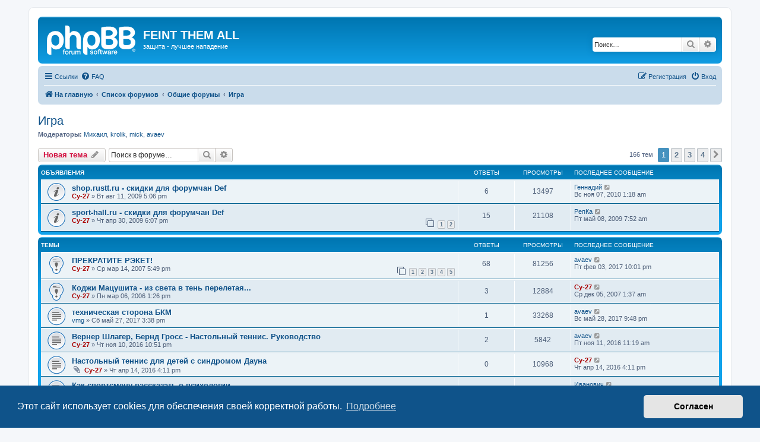

--- FILE ---
content_type: text/html; charset=UTF-8
request_url: https://def.kondopoga.ru/forum/viewforum.php?f=3&sid=15c3ece6b8e7f8ede56dad65cc4227ae
body_size: 14411
content:
<!DOCTYPE html>
<html dir="ltr" lang="ru">
<head>
<meta charset="utf-8" />
<meta http-equiv="X-UA-Compatible" content="IE=edge">
<meta name="viewport" content="width=device-width, initial-scale=1" />

<title>Игра - FEINT THEM ALL</title>


	<link rel="canonical" href="https://def.kondopoga.ru/forum/viewforum.php?f=3">

<!--
	phpBB style name: prosilver
	Based on style:   prosilver (this is the default phpBB3 style)
	Original author:  Tom Beddard ( http://www.subBlue.com/ )
	Modified by:
-->

<link href="./assets/css/font-awesome.min.css?assets_version=5" rel="stylesheet">
<link href="./styles/prosilver/theme/stylesheet.css?assets_version=5" rel="stylesheet">
<link href="./styles/prosilver/theme/ru/stylesheet.css?assets_version=5" rel="stylesheet">



	<link href="./assets/cookieconsent/cookieconsent.min.css?assets_version=5" rel="stylesheet">

<!--[if lte IE 9]>
	<link href="./styles/prosilver/theme/tweaks.css?assets_version=5" rel="stylesheet">
<![endif]-->





</head>
<body id="phpbb" class="nojs notouch section-viewforum ltr ">


<div id="wrap" class="wrap">
	<a id="top" class="top-anchor" accesskey="t"></a>
	<div id="page-header">
		<div class="headerbar" role="banner">
					<div class="inner">

			<div id="site-description" class="site-description">
		<a id="logo" class="logo" href="https://def.kondopoga.ru/" title="На главную">
					<span class="site_logo"></span>
				</a>
				<h1>FEINT THEM ALL</h1>
				<p>защита - лучшее нападение</p>
				<p class="skiplink"><a href="#start_here">Пропустить</a></p>
			</div>

									<div id="search-box" class="search-box search-header" role="search">
				<form action="./search.php?sid=b21796fe54f93faa336b6bbbe026a86c" method="get" id="search">
				<fieldset>
					<input name="keywords" id="keywords" type="search" maxlength="128" title="Ключевые слова" class="inputbox search tiny" size="20" value="" placeholder="Поиск…" />
					<button class="button button-search" type="submit" title="Поиск">
						<i class="icon fa-search fa-fw" aria-hidden="true"></i><span class="sr-only">Поиск</span>
					</button>
					<a href="./search.php?sid=b21796fe54f93faa336b6bbbe026a86c" class="button button-search-end" title="Расширенный поиск">
						<i class="icon fa-cog fa-fw" aria-hidden="true"></i><span class="sr-only">Расширенный поиск</span>
					</a>
					<input type="hidden" name="sid" value="b21796fe54f93faa336b6bbbe026a86c" />

				</fieldset>
				</form>
			</div>
						
			</div>
					</div>
				<div class="navbar" role="navigation">
	<div class="inner">

	<ul id="nav-main" class="nav-main linklist" role="menubar">

		<li id="quick-links" class="quick-links dropdown-container responsive-menu" data-skip-responsive="true">
			<a href="#" class="dropdown-trigger">
				<i class="icon fa-bars fa-fw" aria-hidden="true"></i><span>Ссылки</span>
			</a>
			<div class="dropdown">
				<div class="pointer"><div class="pointer-inner"></div></div>
				<ul class="dropdown-contents" role="menu">
					
											<li class="separator"></li>
																									<li>
								<a href="./search.php?search_id=unanswered&amp;sid=b21796fe54f93faa336b6bbbe026a86c" role="menuitem">
									<i class="icon fa-file-o fa-fw icon-gray" aria-hidden="true"></i><span>Темы без ответов</span>
								</a>
							</li>
							<li>
								<a href="./search.php?search_id=active_topics&amp;sid=b21796fe54f93faa336b6bbbe026a86c" role="menuitem">
									<i class="icon fa-file-o fa-fw icon-blue" aria-hidden="true"></i><span>Активные темы</span>
								</a>
							</li>
							<li class="separator"></li>
							<li>
								<a href="./search.php?sid=b21796fe54f93faa336b6bbbe026a86c" role="menuitem">
									<i class="icon fa-search fa-fw" aria-hidden="true"></i><span>Поиск</span>
								</a>
							</li>
					
										<li class="separator"></li>

									</ul>
			</div>
		</li>

				<li data-skip-responsive="true">
			<a href="/forum/help/faq?sid=b21796fe54f93faa336b6bbbe026a86c" rel="help" title="Часто задаваемые вопросы" role="menuitem">
				<i class="icon fa-question-circle fa-fw" aria-hidden="true"></i><span>FAQ</span>
			</a>
		</li>
						
			<li class="rightside"  data-skip-responsive="true">
			<a href="./ucp.php?mode=login&amp;redirect=viewforum.php%3Ff%3D3&amp;sid=b21796fe54f93faa336b6bbbe026a86c" title="Вход" accesskey="x" role="menuitem">
				<i class="icon fa-power-off fa-fw" aria-hidden="true"></i><span>Вход</span>
			</a>
		</li>
					<li class="rightside" data-skip-responsive="true">
				<a href="./ucp.php?mode=register&amp;sid=b21796fe54f93faa336b6bbbe026a86c" role="menuitem">
					<i class="icon fa-pencil-square-o  fa-fw" aria-hidden="true"></i><span>Регистрация</span>
				</a>
			</li>
						</ul>

	<ul id="nav-breadcrumbs" class="nav-breadcrumbs linklist navlinks" role="menubar">
				
		
		<li class="breadcrumbs" itemscope itemtype="https://schema.org/BreadcrumbList">

							<span class="crumb" itemtype="https://schema.org/ListItem" itemprop="itemListElement" itemscope><a itemprop="item" href="https://def.kondopoga.ru/" data-navbar-reference="home"><i class="icon fa-home fa-fw" aria-hidden="true"></i><span itemprop="name">На главную</span></a><meta itemprop="position" content="1" /></span>
			
							<span class="crumb" itemtype="https://schema.org/ListItem" itemprop="itemListElement" itemscope><a itemprop="item" href="./index.php?sid=b21796fe54f93faa336b6bbbe026a86c" accesskey="h" data-navbar-reference="index"><span itemprop="name">Список форумов</span></a><meta itemprop="position" content="2" /></span>

											
								<span class="crumb" itemtype="https://schema.org/ListItem" itemprop="itemListElement" itemscope data-forum-id="46"><a itemprop="item" href="./viewforum.php?f=46&amp;sid=b21796fe54f93faa336b6bbbe026a86c"><span itemprop="name">Общие форумы</span></a><meta itemprop="position" content="3" /></span>
															
								<span class="crumb" itemtype="https://schema.org/ListItem" itemprop="itemListElement" itemscope data-forum-id="3"><a itemprop="item" href="./viewforum.php?f=3&amp;sid=b21796fe54f93faa336b6bbbe026a86c"><span itemprop="name">Игра</span></a><meta itemprop="position" content="4" /></span>
							
					</li>

		
					<li class="rightside responsive-search">
				<a href="./search.php?sid=b21796fe54f93faa336b6bbbe026a86c" title="Параметры расширенного поиска" role="menuitem">
					<i class="icon fa-search fa-fw" aria-hidden="true"></i><span class="sr-only">Поиск</span>
				</a>
			</li>
			</ul>

	</div>
</div>
	</div>

	
	<a id="start_here" class="anchor"></a>
	<div id="page-body" class="page-body" role="main">
		
		<h2 class="forum-title"><a href="./viewforum.php?f=3&amp;sid=b21796fe54f93faa336b6bbbe026a86c">Игра</a></h2>
<div>
	<!-- NOTE: remove the style="display: none" when you want to have the forum description on the forum body -->
	<div style="display: none !important;">Обсуждение конкретных проблем и вопросов связанных с настольным теннисом. Прочие околотеннисные вопросы, не подходящие в тематические разделы.<br /></div>	<p><strong>Модераторы:</strong> <a href="./memberlist.php?mode=viewprofile&amp;u=375&amp;sid=b21796fe54f93faa336b6bbbe026a86c" class="username">Михаил</a>, <a href="./memberlist.php?mode=viewprofile&amp;u=9&amp;sid=b21796fe54f93faa336b6bbbe026a86c" class="username">krolik</a>, <a href="./memberlist.php?mode=viewprofile&amp;u=8&amp;sid=b21796fe54f93faa336b6bbbe026a86c" class="username">mick</a>, <a href="./memberlist.php?mode=viewprofile&amp;u=15&amp;sid=b21796fe54f93faa336b6bbbe026a86c" class="username">avaev</a></p></div>



	<div class="action-bar bar-top">

				
		<a href="./posting.php?mode=post&amp;f=3&amp;sid=b21796fe54f93faa336b6bbbe026a86c" class="button" title="Новая тема">
							<span>Новая тема</span> <i class="icon fa-pencil fa-fw" aria-hidden="true"></i>
					</a>
				
			<div class="search-box" role="search">
			<form method="get" id="forum-search" action="./search.php?sid=b21796fe54f93faa336b6bbbe026a86c">
			<fieldset>
				<input class="inputbox search tiny" type="search" name="keywords" id="search_keywords" size="20" placeholder="Поиск в форуме…" />
				<button class="button button-search" type="submit" title="Поиск">
					<i class="icon fa-search fa-fw" aria-hidden="true"></i><span class="sr-only">Поиск</span>
				</button>
				<a href="./search.php?fid%5B%5D=3&amp;sid=b21796fe54f93faa336b6bbbe026a86c" class="button button-search-end" title="Расширенный поиск">
					<i class="icon fa-cog fa-fw" aria-hidden="true"></i><span class="sr-only">Расширенный поиск</span>
				</a>
				<input type="hidden" name="fid[0]" value="3" />
<input type="hidden" name="sid" value="b21796fe54f93faa336b6bbbe026a86c" />

			</fieldset>
			</form>
		</div>
	
	<div class="pagination">
				166 тем
					<ul>
		<li class="active"><span>1</span></li>
				<li><a class="button" href="./viewforum.php?f=3&amp;sid=b21796fe54f93faa336b6bbbe026a86c&amp;start=50" role="button">2</a></li>
				<li><a class="button" href="./viewforum.php?f=3&amp;sid=b21796fe54f93faa336b6bbbe026a86c&amp;start=100" role="button">3</a></li>
				<li><a class="button" href="./viewforum.php?f=3&amp;sid=b21796fe54f93faa336b6bbbe026a86c&amp;start=150" role="button">4</a></li>
				<li class="arrow next"><a class="button button-icon-only" href="./viewforum.php?f=3&amp;sid=b21796fe54f93faa336b6bbbe026a86c&amp;start=50" rel="next" role="button"><i class="icon fa-chevron-right fa-fw" aria-hidden="true"></i><span class="sr-only">След.</span></a></li>
	</ul>
			</div>

	</div>




	
			<div class="forumbg announcement">
		<div class="inner">
		<ul class="topiclist">
			<li class="header">
				<dl class="row-item">
					<dt><div class="list-inner">Объявления</div></dt>
					<dd class="posts">Ответы</dd>
					<dd class="views">Просмотры</dd>
					<dd class="lastpost"><span>Последнее сообщение</span></dd>
				</dl>
			</li>
		</ul>
		<ul class="topiclist topics">
	
				<li class="row bg1 announce">
						<dl class="row-item announce_read">
				<dt title="Нет непрочитанных сообщений">
										<div class="list-inner">
																		<a href="./viewtopic.php?t=900&amp;sid=b21796fe54f93faa336b6bbbe026a86c" class="topictitle">shop.rustt.ru - скидки для форумчан Def</a>																								<br />
						
												<div class="responsive-show" style="display: none;">
							Последнее сообщение  <a href="./memberlist.php?mode=viewprofile&amp;u=331&amp;sid=b21796fe54f93faa336b6bbbe026a86c" class="username">Геннадий</a> &laquo; <a href="./viewtopic.php?t=900&amp;p=23091&amp;sid=b21796fe54f93faa336b6bbbe026a86c#p23091" title="Перейти к последнему сообщению"><time datetime="2010-11-06T22:18:33+00:00">Вс ноя 07, 2010 1:18 am</time></a>
													</div>
														<span class="responsive-show left-box" style="display: none;">Ответы: <strong>6</strong></span>
													
						<div class="topic-poster responsive-hide left-box">
																												 <a href="./memberlist.php?mode=viewprofile&amp;u=2&amp;sid=b21796fe54f93faa336b6bbbe026a86c" style="color: #AA0000;" class="username-coloured">Cy-27</a> &raquo; <time datetime="2009-08-11T14:06:45+00:00">Вт авг 11, 2009 5:06 pm</time>
																				</div>

						
											</div>
				</dt>
				<dd class="posts">6 <dfn>Ответы</dfn></dd>
				<dd class="views">13497 <dfn>Просмотры</dfn></dd>
				<dd class="lastpost">
					<span><dfn>Последнее сообщение </dfn> <a href="./memberlist.php?mode=viewprofile&amp;u=331&amp;sid=b21796fe54f93faa336b6bbbe026a86c" class="username">Геннадий</a>													<a href="./viewtopic.php?t=900&amp;p=23091&amp;sid=b21796fe54f93faa336b6bbbe026a86c#p23091" title="Перейти к последнему сообщению">
								<i class="icon fa-external-link-square fa-fw icon-lightgray icon-md" aria-hidden="true"></i><span class="sr-only"></span>
							</a>
												<br /><time datetime="2010-11-06T22:18:33+00:00">Вс ноя 07, 2010 1:18 am</time>
					</span>
				</dd>
			</dl>
					</li>
		
	

	
	
				<li class="row bg2 announce">
						<dl class="row-item announce_read">
				<dt title="Нет непрочитанных сообщений">
										<div class="list-inner">
																		<a href="./viewtopic.php?t=834&amp;sid=b21796fe54f93faa336b6bbbe026a86c" class="topictitle">sport-hall.ru - скидки для форумчан Def</a>																								<br />
						
												<div class="responsive-show" style="display: none;">
							Последнее сообщение  <a href="./memberlist.php?mode=viewprofile&amp;u=382&amp;sid=b21796fe54f93faa336b6bbbe026a86c" class="username">РепКа</a> &laquo; <a href="./viewtopic.php?t=834&amp;p=12550&amp;sid=b21796fe54f93faa336b6bbbe026a86c#p12550" title="Перейти к последнему сообщению"><time datetime="2009-05-08T04:52:29+00:00">Пт май 08, 2009 7:52 am</time></a>
													</div>
														<span class="responsive-show left-box" style="display: none;">Ответы: <strong>15</strong></span>
													
						<div class="topic-poster responsive-hide left-box">
																												 <a href="./memberlist.php?mode=viewprofile&amp;u=2&amp;sid=b21796fe54f93faa336b6bbbe026a86c" style="color: #AA0000;" class="username-coloured">Cy-27</a> &raquo; <time datetime="2009-04-30T15:07:22+00:00">Чт апр 30, 2009 6:07 pm</time>
																				</div>

												<div class="pagination">
							<span><i class="icon fa-clone fa-fw" aria-hidden="true"></i></span>
							<ul>
															<li><a class="button" href="./viewtopic.php?t=834&amp;sid=b21796fe54f93faa336b6bbbe026a86c">1</a></li>
																							<li><a class="button" href="./viewtopic.php?t=834&amp;sid=b21796fe54f93faa336b6bbbe026a86c&amp;start=15">2</a></li>
																																													</ul>
						</div>
						
											</div>
				</dt>
				<dd class="posts">15 <dfn>Ответы</dfn></dd>
				<dd class="views">21108 <dfn>Просмотры</dfn></dd>
				<dd class="lastpost">
					<span><dfn>Последнее сообщение </dfn> <a href="./memberlist.php?mode=viewprofile&amp;u=382&amp;sid=b21796fe54f93faa336b6bbbe026a86c" class="username">РепКа</a>													<a href="./viewtopic.php?t=834&amp;p=12550&amp;sid=b21796fe54f93faa336b6bbbe026a86c#p12550" title="Перейти к последнему сообщению">
								<i class="icon fa-external-link-square fa-fw icon-lightgray icon-md" aria-hidden="true"></i><span class="sr-only"></span>
							</a>
												<br /><time datetime="2009-05-08T04:52:29+00:00">Пт май 08, 2009 7:52 am</time>
					</span>
				</dd>
			</dl>
					</li>
		
	

			</ul>
		</div>
	</div>
	
			<div class="forumbg">
		<div class="inner">
		<ul class="topiclist">
			<li class="header">
				<dl class="row-item">
					<dt><div class="list-inner">Темы</div></dt>
					<dd class="posts">Ответы</dd>
					<dd class="views">Просмотры</dd>
					<dd class="lastpost"><span>Последнее сообщение</span></dd>
				</dl>
			</li>
		</ul>
		<ul class="topiclist topics">
	
				<li class="row bg1 sticky">
						<dl class="row-item sticky_read">
				<dt title="Нет непрочитанных сообщений">
										<div class="list-inner">
																		<a href="./viewtopic.php?t=378&amp;sid=b21796fe54f93faa336b6bbbe026a86c" class="topictitle">ПРЕКРАТИТЕ РЭКЕТ!</a>																								<br />
						
												<div class="responsive-show" style="display: none;">
							Последнее сообщение  <a href="./memberlist.php?mode=viewprofile&amp;u=15&amp;sid=b21796fe54f93faa336b6bbbe026a86c" class="username">avaev</a> &laquo; <a href="./viewtopic.php?t=378&amp;p=37083&amp;sid=b21796fe54f93faa336b6bbbe026a86c#p37083" title="Перейти к последнему сообщению"><time datetime="2017-02-03T19:01:55+00:00">Пт фев 03, 2017 10:01 pm</time></a>
													</div>
														<span class="responsive-show left-box" style="display: none;">Ответы: <strong>68</strong></span>
													
						<div class="topic-poster responsive-hide left-box">
																												 <a href="./memberlist.php?mode=viewprofile&amp;u=2&amp;sid=b21796fe54f93faa336b6bbbe026a86c" style="color: #AA0000;" class="username-coloured">Cy-27</a> &raquo; <time datetime="2007-03-14T14:49:24+00:00">Ср мар 14, 2007 5:49 pm</time>
																				</div>

												<div class="pagination">
							<span><i class="icon fa-clone fa-fw" aria-hidden="true"></i></span>
							<ul>
															<li><a class="button" href="./viewtopic.php?t=378&amp;sid=b21796fe54f93faa336b6bbbe026a86c">1</a></li>
																							<li><a class="button" href="./viewtopic.php?t=378&amp;sid=b21796fe54f93faa336b6bbbe026a86c&amp;start=15">2</a></li>
																							<li><a class="button" href="./viewtopic.php?t=378&amp;sid=b21796fe54f93faa336b6bbbe026a86c&amp;start=30">3</a></li>
																							<li><a class="button" href="./viewtopic.php?t=378&amp;sid=b21796fe54f93faa336b6bbbe026a86c&amp;start=45">4</a></li>
																							<li><a class="button" href="./viewtopic.php?t=378&amp;sid=b21796fe54f93faa336b6bbbe026a86c&amp;start=60">5</a></li>
																																													</ul>
						</div>
						
											</div>
				</dt>
				<dd class="posts">68 <dfn>Ответы</dfn></dd>
				<dd class="views">81256 <dfn>Просмотры</dfn></dd>
				<dd class="lastpost">
					<span><dfn>Последнее сообщение </dfn> <a href="./memberlist.php?mode=viewprofile&amp;u=15&amp;sid=b21796fe54f93faa336b6bbbe026a86c" class="username">avaev</a>													<a href="./viewtopic.php?t=378&amp;p=37083&amp;sid=b21796fe54f93faa336b6bbbe026a86c#p37083" title="Перейти к последнему сообщению">
								<i class="icon fa-external-link-square fa-fw icon-lightgray icon-md" aria-hidden="true"></i><span class="sr-only"></span>
							</a>
												<br /><time datetime="2017-02-03T19:01:55+00:00">Пт фев 03, 2017 10:01 pm</time>
					</span>
				</dd>
			</dl>
					</li>
		
	

	
	
				<li class="row bg2 sticky">
						<dl class="row-item sticky_read">
				<dt title="Нет непрочитанных сообщений">
										<div class="list-inner">
																		<a href="./viewtopic.php?t=23&amp;sid=b21796fe54f93faa336b6bbbe026a86c" class="topictitle">Коджи Мацушита - из света в тень перелетая...</a>																								<br />
						
												<div class="responsive-show" style="display: none;">
							Последнее сообщение  <a href="./memberlist.php?mode=viewprofile&amp;u=2&amp;sid=b21796fe54f93faa336b6bbbe026a86c" style="color: #AA0000;" class="username-coloured">Cy-27</a> &laquo; <a href="./viewtopic.php?t=23&amp;p=7059&amp;sid=b21796fe54f93faa336b6bbbe026a86c#p7059" title="Перейти к последнему сообщению"><time datetime="2007-12-04T22:37:46+00:00">Ср дек 05, 2007 1:37 am</time></a>
													</div>
														<span class="responsive-show left-box" style="display: none;">Ответы: <strong>3</strong></span>
													
						<div class="topic-poster responsive-hide left-box">
																												 <a href="./memberlist.php?mode=viewprofile&amp;u=2&amp;sid=b21796fe54f93faa336b6bbbe026a86c" style="color: #AA0000;" class="username-coloured">Cy-27</a> &raquo; <time datetime="2006-03-06T10:26:41+00:00">Пн мар 06, 2006 1:26 pm</time>
																				</div>

						
											</div>
				</dt>
				<dd class="posts">3 <dfn>Ответы</dfn></dd>
				<dd class="views">12884 <dfn>Просмотры</dfn></dd>
				<dd class="lastpost">
					<span><dfn>Последнее сообщение </dfn> <a href="./memberlist.php?mode=viewprofile&amp;u=2&amp;sid=b21796fe54f93faa336b6bbbe026a86c" style="color: #AA0000;" class="username-coloured">Cy-27</a>													<a href="./viewtopic.php?t=23&amp;p=7059&amp;sid=b21796fe54f93faa336b6bbbe026a86c#p7059" title="Перейти к последнему сообщению">
								<i class="icon fa-external-link-square fa-fw icon-lightgray icon-md" aria-hidden="true"></i><span class="sr-only"></span>
							</a>
												<br /><time datetime="2007-12-04T22:37:46+00:00">Ср дек 05, 2007 1:37 am</time>
					</span>
				</dd>
			</dl>
					</li>
		
	

	
	
				<li class="row bg1">
						<dl class="row-item topic_read">
				<dt title="Нет непрочитанных сообщений">
										<div class="list-inner">
																		<a href="./viewtopic.php?t=2831&amp;sid=b21796fe54f93faa336b6bbbe026a86c" class="topictitle">техническая сторона БКМ</a>																								<br />
						
												<div class="responsive-show" style="display: none;">
							Последнее сообщение  <a href="./memberlist.php?mode=viewprofile&amp;u=15&amp;sid=b21796fe54f93faa336b6bbbe026a86c" class="username">avaev</a> &laquo; <a href="./viewtopic.php?t=2831&amp;p=37086&amp;sid=b21796fe54f93faa336b6bbbe026a86c#p37086" title="Перейти к последнему сообщению"><time datetime="2017-05-28T18:48:35+00:00">Вс май 28, 2017 9:48 pm</time></a>
													</div>
														<span class="responsive-show left-box" style="display: none;">Ответы: <strong>1</strong></span>
													
						<div class="topic-poster responsive-hide left-box">
																												 <a href="./memberlist.php?mode=viewprofile&amp;u=768&amp;sid=b21796fe54f93faa336b6bbbe026a86c" class="username">vmg</a> &raquo; <time datetime="2017-05-27T12:38:43+00:00">Сб май 27, 2017 3:38 pm</time>
																				</div>

						
											</div>
				</dt>
				<dd class="posts">1 <dfn>Ответы</dfn></dd>
				<dd class="views">33268 <dfn>Просмотры</dfn></dd>
				<dd class="lastpost">
					<span><dfn>Последнее сообщение </dfn> <a href="./memberlist.php?mode=viewprofile&amp;u=15&amp;sid=b21796fe54f93faa336b6bbbe026a86c" class="username">avaev</a>													<a href="./viewtopic.php?t=2831&amp;p=37086&amp;sid=b21796fe54f93faa336b6bbbe026a86c#p37086" title="Перейти к последнему сообщению">
								<i class="icon fa-external-link-square fa-fw icon-lightgray icon-md" aria-hidden="true"></i><span class="sr-only"></span>
							</a>
												<br /><time datetime="2017-05-28T18:48:35+00:00">Вс май 28, 2017 9:48 pm</time>
					</span>
				</dd>
			</dl>
					</li>
		
	

	
	
				<li class="row bg2">
						<dl class="row-item topic_read">
				<dt title="Нет непрочитанных сообщений">
										<div class="list-inner">
																		<a href="./viewtopic.php?t=2826&amp;sid=b21796fe54f93faa336b6bbbe026a86c" class="topictitle">Вернер Шлагер, Бернд Гросс - Настольный теннис. Руководство</a>																								<br />
						
												<div class="responsive-show" style="display: none;">
							Последнее сообщение  <a href="./memberlist.php?mode=viewprofile&amp;u=15&amp;sid=b21796fe54f93faa336b6bbbe026a86c" class="username">avaev</a> &laquo; <a href="./viewtopic.php?t=2826&amp;p=37067&amp;sid=b21796fe54f93faa336b6bbbe026a86c#p37067" title="Перейти к последнему сообщению"><time datetime="2016-11-11T08:19:40+00:00">Пт ноя 11, 2016 11:19 am</time></a>
													</div>
														<span class="responsive-show left-box" style="display: none;">Ответы: <strong>2</strong></span>
													
						<div class="topic-poster responsive-hide left-box">
																												 <a href="./memberlist.php?mode=viewprofile&amp;u=2&amp;sid=b21796fe54f93faa336b6bbbe026a86c" style="color: #AA0000;" class="username-coloured">Cy-27</a> &raquo; <time datetime="2016-11-10T19:51:42+00:00">Чт ноя 10, 2016 10:51 pm</time>
																				</div>

						
											</div>
				</dt>
				<dd class="posts">2 <dfn>Ответы</dfn></dd>
				<dd class="views">5842 <dfn>Просмотры</dfn></dd>
				<dd class="lastpost">
					<span><dfn>Последнее сообщение </dfn> <a href="./memberlist.php?mode=viewprofile&amp;u=15&amp;sid=b21796fe54f93faa336b6bbbe026a86c" class="username">avaev</a>													<a href="./viewtopic.php?t=2826&amp;p=37067&amp;sid=b21796fe54f93faa336b6bbbe026a86c#p37067" title="Перейти к последнему сообщению">
								<i class="icon fa-external-link-square fa-fw icon-lightgray icon-md" aria-hidden="true"></i><span class="sr-only"></span>
							</a>
												<br /><time datetime="2016-11-11T08:19:40+00:00">Пт ноя 11, 2016 11:19 am</time>
					</span>
				</dd>
			</dl>
					</li>
		
	

	
	
				<li class="row bg1">
						<dl class="row-item topic_read">
				<dt title="Нет непрочитанных сообщений">
										<div class="list-inner">
																		<a href="./viewtopic.php?t=2823&amp;sid=b21796fe54f93faa336b6bbbe026a86c" class="topictitle">Настольный теннис для детей с синдромом Дауна</a>																								<br />
						
												<div class="responsive-show" style="display: none;">
							Последнее сообщение  <a href="./memberlist.php?mode=viewprofile&amp;u=2&amp;sid=b21796fe54f93faa336b6bbbe026a86c" style="color: #AA0000;" class="username-coloured">Cy-27</a> &laquo; <a href="./viewtopic.php?t=2823&amp;p=37050&amp;sid=b21796fe54f93faa336b6bbbe026a86c#p37050" title="Перейти к последнему сообщению"><time datetime="2016-04-14T13:11:57+00:00">Чт апр 14, 2016 4:11 pm</time></a>
													</div>
													
						<div class="topic-poster responsive-hide left-box">
														<i class="icon fa-paperclip fa-fw" aria-hidden="true"></i>														 <a href="./memberlist.php?mode=viewprofile&amp;u=2&amp;sid=b21796fe54f93faa336b6bbbe026a86c" style="color: #AA0000;" class="username-coloured">Cy-27</a> &raquo; <time datetime="2016-04-14T13:11:57+00:00">Чт апр 14, 2016 4:11 pm</time>
																				</div>

						
											</div>
				</dt>
				<dd class="posts">0 <dfn>Ответы</dfn></dd>
				<dd class="views">10968 <dfn>Просмотры</dfn></dd>
				<dd class="lastpost">
					<span><dfn>Последнее сообщение </dfn> <a href="./memberlist.php?mode=viewprofile&amp;u=2&amp;sid=b21796fe54f93faa336b6bbbe026a86c" style="color: #AA0000;" class="username-coloured">Cy-27</a>													<a href="./viewtopic.php?t=2823&amp;p=37050&amp;sid=b21796fe54f93faa336b6bbbe026a86c#p37050" title="Перейти к последнему сообщению">
								<i class="icon fa-external-link-square fa-fw icon-lightgray icon-md" aria-hidden="true"></i><span class="sr-only"></span>
							</a>
												<br /><time datetime="2016-04-14T13:11:57+00:00">Чт апр 14, 2016 4:11 pm</time>
					</span>
				</dd>
			</dl>
					</li>
		
	

	
	
				<li class="row bg2">
						<dl class="row-item topic_read">
				<dt title="Нет непрочитанных сообщений">
										<div class="list-inner">
																		<a href="./viewtopic.php?t=2809&amp;sid=b21796fe54f93faa336b6bbbe026a86c" class="topictitle">Как спортсмену рассказать о психологии</a>																								<br />
						
												<div class="responsive-show" style="display: none;">
							Последнее сообщение  <a href="./memberlist.php?mode=viewprofile&amp;u=3057&amp;sid=b21796fe54f93faa336b6bbbe026a86c" class="username">Иванович</a> &laquo; <a href="./viewtopic.php?t=2809&amp;p=36988&amp;sid=b21796fe54f93faa336b6bbbe026a86c#p36988" title="Перейти к последнему сообщению"><time datetime="2015-07-23T18:37:30+00:00">Чт июл 23, 2015 9:37 pm</time></a>
													</div>
													
						<div class="topic-poster responsive-hide left-box">
																												 <a href="./memberlist.php?mode=viewprofile&amp;u=3057&amp;sid=b21796fe54f93faa336b6bbbe026a86c" class="username">Иванович</a> &raquo; <time datetime="2015-07-23T18:37:30+00:00">Чт июл 23, 2015 9:37 pm</time>
																				</div>

						
											</div>
				</dt>
				<dd class="posts">0 <dfn>Ответы</dfn></dd>
				<dd class="views">10660 <dfn>Просмотры</dfn></dd>
				<dd class="lastpost">
					<span><dfn>Последнее сообщение </dfn> <a href="./memberlist.php?mode=viewprofile&amp;u=3057&amp;sid=b21796fe54f93faa336b6bbbe026a86c" class="username">Иванович</a>													<a href="./viewtopic.php?t=2809&amp;p=36988&amp;sid=b21796fe54f93faa336b6bbbe026a86c#p36988" title="Перейти к последнему сообщению">
								<i class="icon fa-external-link-square fa-fw icon-lightgray icon-md" aria-hidden="true"></i><span class="sr-only"></span>
							</a>
												<br /><time datetime="2015-07-23T18:37:30+00:00">Чт июл 23, 2015 9:37 pm</time>
					</span>
				</dd>
			</dl>
					</li>
		
	

	
	
				<li class="row bg1">
						<dl class="row-item topic_read_hot">
				<dt title="Нет непрочитанных сообщений">
										<div class="list-inner">
																		<a href="./viewtopic.php?t=1709&amp;sid=b21796fe54f93faa336b6bbbe026a86c" class="topictitle">опознайте игрока</a>																								<br />
						
												<div class="responsive-show" style="display: none;">
							Последнее сообщение  <a href="./memberlist.php?mode=viewprofile&amp;u=2&amp;sid=b21796fe54f93faa336b6bbbe026a86c" style="color: #AA0000;" class="username-coloured">Cy-27</a> &laquo; <a href="./viewtopic.php?t=1709&amp;p=36907&amp;sid=b21796fe54f93faa336b6bbbe026a86c#p36907" title="Перейти к последнему сообщению"><time datetime="2015-04-21T01:22:09+00:00">Вт апр 21, 2015 4:22 am</time></a>
													</div>
														<span class="responsive-show left-box" style="display: none;">Ответы: <strong>43</strong></span>
													
						<div class="topic-poster responsive-hide left-box">
														<i class="icon fa-paperclip fa-fw" aria-hidden="true"></i>														 <a href="./memberlist.php?mode=viewprofile&amp;u=2&amp;sid=b21796fe54f93faa336b6bbbe026a86c" style="color: #AA0000;" class="username-coloured">Cy-27</a> &raquo; <time datetime="2011-11-18T17:17:48+00:00">Пт ноя 18, 2011 8:17 pm</time>
																				</div>

												<div class="pagination">
							<span><i class="icon fa-clone fa-fw" aria-hidden="true"></i></span>
							<ul>
															<li><a class="button" href="./viewtopic.php?t=1709&amp;sid=b21796fe54f93faa336b6bbbe026a86c">1</a></li>
																							<li><a class="button" href="./viewtopic.php?t=1709&amp;sid=b21796fe54f93faa336b6bbbe026a86c&amp;start=15">2</a></li>
																							<li><a class="button" href="./viewtopic.php?t=1709&amp;sid=b21796fe54f93faa336b6bbbe026a86c&amp;start=30">3</a></li>
																																													</ul>
						</div>
						
											</div>
				</dt>
				<dd class="posts">43 <dfn>Ответы</dfn></dd>
				<dd class="views">43300 <dfn>Просмотры</dfn></dd>
				<dd class="lastpost">
					<span><dfn>Последнее сообщение </dfn> <a href="./memberlist.php?mode=viewprofile&amp;u=2&amp;sid=b21796fe54f93faa336b6bbbe026a86c" style="color: #AA0000;" class="username-coloured">Cy-27</a>													<a href="./viewtopic.php?t=1709&amp;p=36907&amp;sid=b21796fe54f93faa336b6bbbe026a86c#p36907" title="Перейти к последнему сообщению">
								<i class="icon fa-external-link-square fa-fw icon-lightgray icon-md" aria-hidden="true"></i><span class="sr-only"></span>
							</a>
												<br /><time datetime="2015-04-21T01:22:09+00:00">Вт апр 21, 2015 4:22 am</time>
					</span>
				</dd>
			</dl>
					</li>
		
	

	
	
				<li class="row bg2">
						<dl class="row-item topic_read">
				<dt title="Нет непрочитанных сообщений">
										<div class="list-inner">
																		<a href="./viewtopic.php?t=2783&amp;sid=b21796fe54f93faa336b6bbbe026a86c" class="topictitle">универсальный шарик для настольного тенниса</a>																								<br />
						
												<div class="responsive-show" style="display: none;">
							Последнее сообщение  <a href="./memberlist.php?mode=viewprofile&amp;u=2&amp;sid=b21796fe54f93faa336b6bbbe026a86c" style="color: #AA0000;" class="username-coloured">Cy-27</a> &laquo; <a href="./viewtopic.php?t=2783&amp;p=36787&amp;sid=b21796fe54f93faa336b6bbbe026a86c#p36787" title="Перейти к последнему сообщению"><time datetime="2015-03-10T16:53:06+00:00">Вт мар 10, 2015 7:53 pm</time></a>
													</div>
														<span class="responsive-show left-box" style="display: none;">Ответы: <strong>8</strong></span>
													
						<div class="topic-poster responsive-hide left-box">
																												 <a href="./memberlist.php?mode=viewprofile&amp;u=2&amp;sid=b21796fe54f93faa336b6bbbe026a86c" style="color: #AA0000;" class="username-coloured">Cy-27</a> &raquo; <time datetime="2015-02-28T17:47:40+00:00">Сб фев 28, 2015 8:47 pm</time>
																				</div>

						
											</div>
				</dt>
				<dd class="posts">8 <dfn>Ответы</dfn></dd>
				<dd class="views">9490 <dfn>Просмотры</dfn></dd>
				<dd class="lastpost">
					<span><dfn>Последнее сообщение </dfn> <a href="./memberlist.php?mode=viewprofile&amp;u=2&amp;sid=b21796fe54f93faa336b6bbbe026a86c" style="color: #AA0000;" class="username-coloured">Cy-27</a>													<a href="./viewtopic.php?t=2783&amp;p=36787&amp;sid=b21796fe54f93faa336b6bbbe026a86c#p36787" title="Перейти к последнему сообщению">
								<i class="icon fa-external-link-square fa-fw icon-lightgray icon-md" aria-hidden="true"></i><span class="sr-only"></span>
							</a>
												<br /><time datetime="2015-03-10T16:53:06+00:00">Вт мар 10, 2015 7:53 pm</time>
					</span>
				</dd>
			</dl>
					</li>
		
	

	
	
				<li class="row bg1">
						<dl class="row-item topic_read">
				<dt title="Нет непрочитанных сообщений">
										<div class="list-inner">
																		<a href="./viewtopic.php?t=2773&amp;sid=b21796fe54f93faa336b6bbbe026a86c" class="topictitle">Table Tennis-Football</a>																								<br />
						
												<div class="responsive-show" style="display: none;">
							Последнее сообщение  <a href="./memberlist.php?mode=viewprofile&amp;u=2&amp;sid=b21796fe54f93faa336b6bbbe026a86c" style="color: #AA0000;" class="username-coloured">Cy-27</a> &laquo; <a href="./viewtopic.php?t=2773&amp;p=36689&amp;sid=b21796fe54f93faa336b6bbbe026a86c#p36689" title="Перейти к последнему сообщению"><time datetime="2015-02-09T20:16:59+00:00">Пн фев 09, 2015 11:16 pm</time></a>
													</div>
														<span class="responsive-show left-box" style="display: none;">Ответы: <strong>2</strong></span>
													
						<div class="topic-poster responsive-hide left-box">
																												 <a href="./memberlist.php?mode=viewprofile&amp;u=2&amp;sid=b21796fe54f93faa336b6bbbe026a86c" style="color: #AA0000;" class="username-coloured">Cy-27</a> &raquo; <time datetime="2015-02-08T18:27:15+00:00">Вс фев 08, 2015 9:27 pm</time>
																				</div>

						
											</div>
				</dt>
				<dd class="posts">2 <dfn>Ответы</dfn></dd>
				<dd class="views">5188 <dfn>Просмотры</dfn></dd>
				<dd class="lastpost">
					<span><dfn>Последнее сообщение </dfn> <a href="./memberlist.php?mode=viewprofile&amp;u=2&amp;sid=b21796fe54f93faa336b6bbbe026a86c" style="color: #AA0000;" class="username-coloured">Cy-27</a>													<a href="./viewtopic.php?t=2773&amp;p=36689&amp;sid=b21796fe54f93faa336b6bbbe026a86c#p36689" title="Перейти к последнему сообщению">
								<i class="icon fa-external-link-square fa-fw icon-lightgray icon-md" aria-hidden="true"></i><span class="sr-only"></span>
							</a>
												<br /><time datetime="2015-02-09T20:16:59+00:00">Пн фев 09, 2015 11:16 pm</time>
					</span>
				</dd>
			</dl>
					</li>
		
	

	
	
				<li class="row bg2">
						<dl class="row-item topic_read_hot">
				<dt title="Нет непрочитанных сообщений">
										<div class="list-inner">
																		<a href="./viewtopic.php?t=2764&amp;sid=b21796fe54f93faa336b6bbbe026a86c" class="topictitle">ФНТР. рейдерский захват - КНТ УГМК</a>																								<br />
						
												<div class="responsive-show" style="display: none;">
							Последнее сообщение  <a href="./memberlist.php?mode=viewprofile&amp;u=15&amp;sid=b21796fe54f93faa336b6bbbe026a86c" class="username">avaev</a> &laquo; <a href="./viewtopic.php?t=2764&amp;p=36671&amp;sid=b21796fe54f93faa336b6bbbe026a86c#p36671" title="Перейти к последнему сообщению"><time datetime="2015-02-05T18:01:31+00:00">Чт фев 05, 2015 9:01 pm</time></a>
													</div>
														<span class="responsive-show left-box" style="display: none;">Ответы: <strong>24</strong></span>
													
						<div class="topic-poster responsive-hide left-box">
														<i class="icon fa-paperclip fa-fw" aria-hidden="true"></i>														 <a href="./memberlist.php?mode=viewprofile&amp;u=2&amp;sid=b21796fe54f93faa336b6bbbe026a86c" style="color: #AA0000;" class="username-coloured">Cy-27</a> &raquo; <time datetime="2014-12-10T19:37:48+00:00">Ср дек 10, 2014 10:37 pm</time>
																				</div>

												<div class="pagination">
							<span><i class="icon fa-clone fa-fw" aria-hidden="true"></i></span>
							<ul>
															<li><a class="button" href="./viewtopic.php?t=2764&amp;sid=b21796fe54f93faa336b6bbbe026a86c">1</a></li>
																							<li><a class="button" href="./viewtopic.php?t=2764&amp;sid=b21796fe54f93faa336b6bbbe026a86c&amp;start=15">2</a></li>
																																													</ul>
						</div>
						
											</div>
				</dt>
				<dd class="posts">24 <dfn>Ответы</dfn></dd>
				<dd class="views">18995 <dfn>Просмотры</dfn></dd>
				<dd class="lastpost">
					<span><dfn>Последнее сообщение </dfn> <a href="./memberlist.php?mode=viewprofile&amp;u=15&amp;sid=b21796fe54f93faa336b6bbbe026a86c" class="username">avaev</a>													<a href="./viewtopic.php?t=2764&amp;p=36671&amp;sid=b21796fe54f93faa336b6bbbe026a86c#p36671" title="Перейти к последнему сообщению">
								<i class="icon fa-external-link-square fa-fw icon-lightgray icon-md" aria-hidden="true"></i><span class="sr-only"></span>
							</a>
												<br /><time datetime="2015-02-05T18:01:31+00:00">Чт фев 05, 2015 9:01 pm</time>
					</span>
				</dd>
			</dl>
					</li>
		
	

	
	
				<li class="row bg1">
						<dl class="row-item topic_read">
				<dt title="Нет непрочитанных сообщений">
										<div class="list-inner">
																		<a href="./viewtopic.php?t=2771&amp;sid=b21796fe54f93faa336b6bbbe026a86c" class="topictitle">Table tennis ActionCam</a>																								<br />
						
												<div class="responsive-show" style="display: none;">
							Последнее сообщение  <a href="./memberlist.php?mode=viewprofile&amp;u=2&amp;sid=b21796fe54f93faa336b6bbbe026a86c" style="color: #AA0000;" class="username-coloured">Cy-27</a> &laquo; <a href="./viewtopic.php?t=2771&amp;p=36615&amp;sid=b21796fe54f93faa336b6bbbe026a86c#p36615" title="Перейти к последнему сообщению"><time datetime="2015-01-31T15:07:40+00:00">Сб янв 31, 2015 6:07 pm</time></a>
													</div>
													
						<div class="topic-poster responsive-hide left-box">
																												 <a href="./memberlist.php?mode=viewprofile&amp;u=2&amp;sid=b21796fe54f93faa336b6bbbe026a86c" style="color: #AA0000;" class="username-coloured">Cy-27</a> &raquo; <time datetime="2015-01-31T15:07:40+00:00">Сб янв 31, 2015 6:07 pm</time>
																				</div>

						
											</div>
				</dt>
				<dd class="posts">0 <dfn>Ответы</dfn></dd>
				<dd class="views">10320 <dfn>Просмотры</dfn></dd>
				<dd class="lastpost">
					<span><dfn>Последнее сообщение </dfn> <a href="./memberlist.php?mode=viewprofile&amp;u=2&amp;sid=b21796fe54f93faa336b6bbbe026a86c" style="color: #AA0000;" class="username-coloured">Cy-27</a>													<a href="./viewtopic.php?t=2771&amp;p=36615&amp;sid=b21796fe54f93faa336b6bbbe026a86c#p36615" title="Перейти к последнему сообщению">
								<i class="icon fa-external-link-square fa-fw icon-lightgray icon-md" aria-hidden="true"></i><span class="sr-only"></span>
							</a>
												<br /><time datetime="2015-01-31T15:07:40+00:00">Сб янв 31, 2015 6:07 pm</time>
					</span>
				</dd>
			</dl>
					</li>
		
	

	
	
				<li class="row bg2">
						<dl class="row-item topic_read">
				<dt title="Нет непрочитанных сообщений">
										<div class="list-inner">
																		<a href="./viewtopic.php?t=2770&amp;sid=b21796fe54f93faa336b6bbbe026a86c" class="topictitle">Внутренний мир спортсмена и работа с этими процессами</a>																								<br />
						
												<div class="responsive-show" style="display: none;">
							Последнее сообщение  <a href="./memberlist.php?mode=viewprofile&amp;u=2&amp;sid=b21796fe54f93faa336b6bbbe026a86c" style="color: #AA0000;" class="username-coloured">Cy-27</a> &laquo; <a href="./viewtopic.php?t=2770&amp;p=36608&amp;sid=b21796fe54f93faa336b6bbbe026a86c#p36608" title="Перейти к последнему сообщению"><time datetime="2015-01-29T20:01:31+00:00">Чт янв 29, 2015 11:01 pm</time></a>
													</div>
													
						<div class="topic-poster responsive-hide left-box">
																												 <a href="./memberlist.php?mode=viewprofile&amp;u=2&amp;sid=b21796fe54f93faa336b6bbbe026a86c" style="color: #AA0000;" class="username-coloured">Cy-27</a> &raquo; <time datetime="2015-01-29T20:01:31+00:00">Чт янв 29, 2015 11:01 pm</time>
																				</div>

						
											</div>
				</dt>
				<dd class="posts">0 <dfn>Ответы</dfn></dd>
				<dd class="views">10293 <dfn>Просмотры</dfn></dd>
				<dd class="lastpost">
					<span><dfn>Последнее сообщение </dfn> <a href="./memberlist.php?mode=viewprofile&amp;u=2&amp;sid=b21796fe54f93faa336b6bbbe026a86c" style="color: #AA0000;" class="username-coloured">Cy-27</a>													<a href="./viewtopic.php?t=2770&amp;p=36608&amp;sid=b21796fe54f93faa336b6bbbe026a86c#p36608" title="Перейти к последнему сообщению">
								<i class="icon fa-external-link-square fa-fw icon-lightgray icon-md" aria-hidden="true"></i><span class="sr-only"></span>
							</a>
												<br /><time datetime="2015-01-29T20:01:31+00:00">Чт янв 29, 2015 11:01 pm</time>
					</span>
				</dd>
			</dl>
					</li>
		
	

	
	
				<li class="row bg1">
						<dl class="row-item topic_read">
				<dt title="Нет непрочитанных сообщений">
										<div class="list-inner">
																		<a href="./viewtopic.php?t=2740&amp;sid=b21796fe54f93faa336b6bbbe026a86c" class="topictitle">Двуцветные шары для настольного тенниса</a>																								<br />
						
												<div class="responsive-show" style="display: none;">
							Последнее сообщение  <a href="./memberlist.php?mode=viewprofile&amp;u=434&amp;sid=b21796fe54f93faa336b6bbbe026a86c" class="username">daddy</a> &laquo; <a href="./viewtopic.php?t=2740&amp;p=36328&amp;sid=b21796fe54f93faa336b6bbbe026a86c#p36328" title="Перейти к последнему сообщению"><time datetime="2014-08-13T01:12:28+00:00">Ср авг 13, 2014 4:12 am</time></a>
													</div>
														<span class="responsive-show left-box" style="display: none;">Ответы: <strong>9</strong></span>
													
						<div class="topic-poster responsive-hide left-box">
																												 <a href="./memberlist.php?mode=viewprofile&amp;u=447&amp;sid=b21796fe54f93faa336b6bbbe026a86c" class="username">Ges</a> &raquo; <time datetime="2014-08-02T07:43:17+00:00">Сб авг 02, 2014 10:43 am</time>
																				</div>

						
											</div>
				</dt>
				<dd class="posts">9 <dfn>Ответы</dfn></dd>
				<dd class="views">9868 <dfn>Просмотры</dfn></dd>
				<dd class="lastpost">
					<span><dfn>Последнее сообщение </dfn> <a href="./memberlist.php?mode=viewprofile&amp;u=434&amp;sid=b21796fe54f93faa336b6bbbe026a86c" class="username">daddy</a>													<a href="./viewtopic.php?t=2740&amp;p=36328&amp;sid=b21796fe54f93faa336b6bbbe026a86c#p36328" title="Перейти к последнему сообщению">
								<i class="icon fa-external-link-square fa-fw icon-lightgray icon-md" aria-hidden="true"></i><span class="sr-only"></span>
							</a>
												<br /><time datetime="2014-08-13T01:12:28+00:00">Ср авг 13, 2014 4:12 am</time>
					</span>
				</dd>
			</dl>
					</li>
		
	

	
	
				<li class="row bg2">
						<dl class="row-item topic_read_hot">
				<dt title="Нет непрочитанных сообщений">
										<div class="list-inner">
																		<a href="./viewtopic.php?t=2068&amp;sid=b21796fe54f93faa336b6bbbe026a86c" class="topictitle">Китайский вариант Сольи</a>																								<br />
						
												<div class="responsive-show" style="display: none;">
							Последнее сообщение  <a href="./memberlist.php?mode=viewprofile&amp;u=15&amp;sid=b21796fe54f93faa336b6bbbe026a86c" class="username">avaev</a> &laquo; <a href="./viewtopic.php?t=2068&amp;p=35414&amp;sid=b21796fe54f93faa336b6bbbe026a86c#p35414" title="Перейти к последнему сообщению"><time datetime="2013-07-14T19:08:44+00:00">Вс июл 14, 2013 10:08 pm</time></a>
													</div>
														<span class="responsive-show left-box" style="display: none;">Ответы: <strong>26</strong></span>
													
						<div class="topic-poster responsive-hide left-box">
																												 <a href="./memberlist.php?mode=viewprofile&amp;u=375&amp;sid=b21796fe54f93faa336b6bbbe026a86c" class="username">Михаил</a> &raquo; <time datetime="2013-06-19T15:54:13+00:00">Ср июн 19, 2013 6:54 pm</time>
																				</div>

												<div class="pagination">
							<span><i class="icon fa-clone fa-fw" aria-hidden="true"></i></span>
							<ul>
															<li><a class="button" href="./viewtopic.php?t=2068&amp;sid=b21796fe54f93faa336b6bbbe026a86c">1</a></li>
																							<li><a class="button" href="./viewtopic.php?t=2068&amp;sid=b21796fe54f93faa336b6bbbe026a86c&amp;start=15">2</a></li>
																																													</ul>
						</div>
						
											</div>
				</dt>
				<dd class="posts">26 <dfn>Ответы</dfn></dd>
				<dd class="views">34719 <dfn>Просмотры</dfn></dd>
				<dd class="lastpost">
					<span><dfn>Последнее сообщение </dfn> <a href="./memberlist.php?mode=viewprofile&amp;u=15&amp;sid=b21796fe54f93faa336b6bbbe026a86c" class="username">avaev</a>													<a href="./viewtopic.php?t=2068&amp;p=35414&amp;sid=b21796fe54f93faa336b6bbbe026a86c#p35414" title="Перейти к последнему сообщению">
								<i class="icon fa-external-link-square fa-fw icon-lightgray icon-md" aria-hidden="true"></i><span class="sr-only"></span>
							</a>
												<br /><time datetime="2013-07-14T19:08:44+00:00">Вс июл 14, 2013 10:08 pm</time>
					</span>
				</dd>
			</dl>
					</li>
		
	

	
	
				<li class="row bg1">
						<dl class="row-item topic_read_hot">
				<dt title="Нет непрочитанных сообщений">
										<div class="list-inner">
																		<a href="./viewtopic.php?t=2049&amp;sid=b21796fe54f93faa336b6bbbe026a86c" class="topictitle">Перспективный чопер.</a>																								<br />
						
												<div class="responsive-show" style="display: none;">
							Последнее сообщение  <a href="./memberlist.php?mode=viewprofile&amp;u=15&amp;sid=b21796fe54f93faa336b6bbbe026a86c" class="username">avaev</a> &laquo; <a href="./viewtopic.php?t=2049&amp;p=35304&amp;sid=b21796fe54f93faa336b6bbbe026a86c#p35304" title="Перейти к последнему сообщению"><time datetime="2013-06-03T08:48:07+00:00">Пн июн 03, 2013 11:48 am</time></a>
													</div>
														<span class="responsive-show left-box" style="display: none;">Ответы: <strong>44</strong></span>
													
						<div class="topic-poster responsive-hide left-box">
																												 <a href="./memberlist.php?mode=viewprofile&amp;u=2&amp;sid=b21796fe54f93faa336b6bbbe026a86c" style="color: #AA0000;" class="username-coloured">Cy-27</a> &raquo; <time datetime="2013-03-20T19:27:38+00:00">Ср мар 20, 2013 10:27 pm</time>
																				</div>

												<div class="pagination">
							<span><i class="icon fa-clone fa-fw" aria-hidden="true"></i></span>
							<ul>
															<li><a class="button" href="./viewtopic.php?t=2049&amp;sid=b21796fe54f93faa336b6bbbe026a86c">1</a></li>
																							<li><a class="button" href="./viewtopic.php?t=2049&amp;sid=b21796fe54f93faa336b6bbbe026a86c&amp;start=15">2</a></li>
																							<li><a class="button" href="./viewtopic.php?t=2049&amp;sid=b21796fe54f93faa336b6bbbe026a86c&amp;start=30">3</a></li>
																																													</ul>
						</div>
						
											</div>
				</dt>
				<dd class="posts">44 <dfn>Ответы</dfn></dd>
				<dd class="views">37805 <dfn>Просмотры</dfn></dd>
				<dd class="lastpost">
					<span><dfn>Последнее сообщение </dfn> <a href="./memberlist.php?mode=viewprofile&amp;u=15&amp;sid=b21796fe54f93faa336b6bbbe026a86c" class="username">avaev</a>													<a href="./viewtopic.php?t=2049&amp;p=35304&amp;sid=b21796fe54f93faa336b6bbbe026a86c#p35304" title="Перейти к последнему сообщению">
								<i class="icon fa-external-link-square fa-fw icon-lightgray icon-md" aria-hidden="true"></i><span class="sr-only"></span>
							</a>
												<br /><time datetime="2013-06-03T08:48:07+00:00">Пн июн 03, 2013 11:48 am</time>
					</span>
				</dd>
			</dl>
					</li>
		
	

	
	
				<li class="row bg2">
						<dl class="row-item topic_read">
				<dt title="Нет непрочитанных сообщений">
										<div class="list-inner">
																		<a href="./viewtopic.php?t=1971&amp;sid=b21796fe54f93faa336b6bbbe026a86c" class="topictitle">Давид Саркисян</a>																								<br />
						
												<div class="responsive-show" style="display: none;">
							Последнее сообщение  <a href="./memberlist.php?mode=viewprofile&amp;u=2&amp;sid=b21796fe54f93faa336b6bbbe026a86c" style="color: #AA0000;" class="username-coloured">Cy-27</a> &laquo; <a href="./viewtopic.php?t=1971&amp;p=35130&amp;sid=b21796fe54f93faa336b6bbbe026a86c#p35130" title="Перейти к последнему сообщению"><time datetime="2013-05-07T13:20:52+00:00">Вт май 07, 2013 4:20 pm</time></a>
													</div>
														<span class="responsive-show left-box" style="display: none;">Ответы: <strong>7</strong></span>
													
						<div class="topic-poster responsive-hide left-box">
														<i class="icon fa-paperclip fa-fw" aria-hidden="true"></i>														 <a href="./memberlist.php?mode=viewprofile&amp;u=2&amp;sid=b21796fe54f93faa336b6bbbe026a86c" style="color: #AA0000;" class="username-coloured">Cy-27</a> &raquo; <time datetime="2013-01-03T00:07:47+00:00">Чт янв 03, 2013 3:07 am</time>
																				</div>

						
											</div>
				</dt>
				<dd class="posts">7 <dfn>Ответы</dfn></dd>
				<dd class="views">14177 <dfn>Просмотры</dfn></dd>
				<dd class="lastpost">
					<span><dfn>Последнее сообщение </dfn> <a href="./memberlist.php?mode=viewprofile&amp;u=2&amp;sid=b21796fe54f93faa336b6bbbe026a86c" style="color: #AA0000;" class="username-coloured">Cy-27</a>													<a href="./viewtopic.php?t=1971&amp;p=35130&amp;sid=b21796fe54f93faa336b6bbbe026a86c#p35130" title="Перейти к последнему сообщению">
								<i class="icon fa-external-link-square fa-fw icon-lightgray icon-md" aria-hidden="true"></i><span class="sr-only"></span>
							</a>
												<br /><time datetime="2013-05-07T13:20:52+00:00">Вт май 07, 2013 4:20 pm</time>
					</span>
				</dd>
			</dl>
					</li>
		
	

	
	
				<li class="row bg1">
						<dl class="row-item topic_read">
				<dt title="Нет непрочитанных сообщений">
										<div class="list-inner">
																		<a href="./viewtopic.php?t=2038&amp;sid=b21796fe54f93faa336b6bbbe026a86c" class="topictitle">Тайна раскрыта - производство инвентаря</a>																								<br />
						
												<div class="responsive-show" style="display: none;">
							Последнее сообщение  <a href="./memberlist.php?mode=viewprofile&amp;u=375&amp;sid=b21796fe54f93faa336b6bbbe026a86c" class="username">Михаил</a> &laquo; <a href="./viewtopic.php?t=2038&amp;p=35001&amp;sid=b21796fe54f93faa336b6bbbe026a86c#p35001" title="Перейти к последнему сообщению"><time datetime="2013-04-02T18:49:09+00:00">Вт апр 02, 2013 9:49 pm</time></a>
													</div>
														<span class="responsive-show left-box" style="display: none;">Ответы: <strong>12</strong></span>
													
						<div class="topic-poster responsive-hide left-box">
														<i class="icon fa-paperclip fa-fw" aria-hidden="true"></i>														 <a href="./memberlist.php?mode=viewprofile&amp;u=2&amp;sid=b21796fe54f93faa336b6bbbe026a86c" style="color: #AA0000;" class="username-coloured">Cy-27</a> &raquo; <time datetime="2013-03-03T19:59:36+00:00">Вс мар 03, 2013 10:59 pm</time>
																				</div>

						
											</div>
				</dt>
				<dd class="posts">12 <dfn>Ответы</dfn></dd>
				<dd class="views">16148 <dfn>Просмотры</dfn></dd>
				<dd class="lastpost">
					<span><dfn>Последнее сообщение </dfn> <a href="./memberlist.php?mode=viewprofile&amp;u=375&amp;sid=b21796fe54f93faa336b6bbbe026a86c" class="username">Михаил</a>													<a href="./viewtopic.php?t=2038&amp;p=35001&amp;sid=b21796fe54f93faa336b6bbbe026a86c#p35001" title="Перейти к последнему сообщению">
								<i class="icon fa-external-link-square fa-fw icon-lightgray icon-md" aria-hidden="true"></i><span class="sr-only"></span>
							</a>
												<br /><time datetime="2013-04-02T18:49:09+00:00">Вт апр 02, 2013 9:49 pm</time>
					</span>
				</dd>
			</dl>
					</li>
		
	

	
	
				<li class="row bg2">
						<dl class="row-item topic_read">
				<dt title="Нет непрочитанных сообщений">
										<div class="list-inner">
																		<a href="./viewtopic.php?t=2054&amp;sid=b21796fe54f93faa336b6bbbe026a86c" class="topictitle">Ma Lin в России</a>																								<br />
						
												<div class="responsive-show" style="display: none;">
							Последнее сообщение  <a href="./memberlist.php?mode=viewprofile&amp;u=2&amp;sid=b21796fe54f93faa336b6bbbe026a86c" style="color: #AA0000;" class="username-coloured">Cy-27</a> &laquo; <a href="./viewtopic.php?t=2054&amp;p=34993&amp;sid=b21796fe54f93faa336b6bbbe026a86c#p34993" title="Перейти к последнему сообщению"><time datetime="2013-03-31T19:30:07+00:00">Вс мар 31, 2013 10:30 pm</time></a>
													</div>
														<span class="responsive-show left-box" style="display: none;">Ответы: <strong>3</strong></span>
													
						<div class="topic-poster responsive-hide left-box">
																												 <a href="./memberlist.php?mode=viewprofile&amp;u=2&amp;sid=b21796fe54f93faa336b6bbbe026a86c" style="color: #AA0000;" class="username-coloured">Cy-27</a> &raquo; <time datetime="2013-03-30T05:28:10+00:00">Сб мар 30, 2013 8:28 am</time>
																				</div>

						
											</div>
				</dt>
				<dd class="posts">3 <dfn>Ответы</dfn></dd>
				<dd class="views">10044 <dfn>Просмотры</dfn></dd>
				<dd class="lastpost">
					<span><dfn>Последнее сообщение </dfn> <a href="./memberlist.php?mode=viewprofile&amp;u=2&amp;sid=b21796fe54f93faa336b6bbbe026a86c" style="color: #AA0000;" class="username-coloured">Cy-27</a>													<a href="./viewtopic.php?t=2054&amp;p=34993&amp;sid=b21796fe54f93faa336b6bbbe026a86c#p34993" title="Перейти к последнему сообщению">
								<i class="icon fa-external-link-square fa-fw icon-lightgray icon-md" aria-hidden="true"></i><span class="sr-only"></span>
							</a>
												<br /><time datetime="2013-03-31T19:30:07+00:00">Вс мар 31, 2013 10:30 pm</time>
					</span>
				</dd>
			</dl>
					</li>
		
	

	
	
				<li class="row bg1">
						<dl class="row-item topic_read">
				<dt title="Нет непрочитанных сообщений">
										<div class="list-inner">
																		<a href="./viewtopic.php?t=2042&amp;sid=b21796fe54f93faa336b6bbbe026a86c" class="topictitle">Настольный теннис глазами тренера</a>																								<br />
						
												<div class="responsive-show" style="display: none;">
							Последнее сообщение  <a href="./memberlist.php?mode=viewprofile&amp;u=15&amp;sid=b21796fe54f93faa336b6bbbe026a86c" class="username">avaev</a> &laquo; <a href="./viewtopic.php?t=2042&amp;p=34827&amp;sid=b21796fe54f93faa336b6bbbe026a86c#p34827" title="Перейти к последнему сообщению"><time datetime="2013-03-18T14:03:04+00:00">Пн мар 18, 2013 5:03 pm</time></a>
													</div>
														<span class="responsive-show left-box" style="display: none;">Ответы: <strong>11</strong></span>
													
						<div class="topic-poster responsive-hide left-box">
																												 <a href="./memberlist.php?mode=viewprofile&amp;u=2&amp;sid=b21796fe54f93faa336b6bbbe026a86c" style="color: #AA0000;" class="username-coloured">Cy-27</a> &raquo; <time datetime="2013-03-15T22:16:04+00:00">Сб мар 16, 2013 1:16 am</time>
																				</div>

						
											</div>
				</dt>
				<dd class="posts">11 <dfn>Ответы</dfn></dd>
				<dd class="views">16268 <dfn>Просмотры</dfn></dd>
				<dd class="lastpost">
					<span><dfn>Последнее сообщение </dfn> <a href="./memberlist.php?mode=viewprofile&amp;u=15&amp;sid=b21796fe54f93faa336b6bbbe026a86c" class="username">avaev</a>													<a href="./viewtopic.php?t=2042&amp;p=34827&amp;sid=b21796fe54f93faa336b6bbbe026a86c#p34827" title="Перейти к последнему сообщению">
								<i class="icon fa-external-link-square fa-fw icon-lightgray icon-md" aria-hidden="true"></i><span class="sr-only"></span>
							</a>
												<br /><time datetime="2013-03-18T14:03:04+00:00">Пн мар 18, 2013 5:03 pm</time>
					</span>
				</dd>
			</dl>
					</li>
		
	

	
	
				<li class="row bg2">
						<dl class="row-item topic_read">
				<dt title="Нет непрочитанных сообщений">
										<div class="list-inner">
																		<a href="./viewtopic.php?t=2046&amp;sid=b21796fe54f93faa336b6bbbe026a86c" class="topictitle">Наши защитницы</a>																								<br />
						
												<div class="responsive-show" style="display: none;">
							Последнее сообщение  <a href="./memberlist.php?mode=viewprofile&amp;u=515&amp;sid=b21796fe54f93faa336b6bbbe026a86c" class="username">sipilnik</a> &laquo; <a href="./viewtopic.php?t=2046&amp;p=34818&amp;sid=b21796fe54f93faa336b6bbbe026a86c#p34818" title="Перейти к последнему сообщению"><time datetime="2013-03-17T21:45:35+00:00">Пн мар 18, 2013 12:45 am</time></a>
													</div>
														<span class="responsive-show left-box" style="display: none;">Ответы: <strong>2</strong></span>
													
						<div class="topic-poster responsive-hide left-box">
																												 <a href="./memberlist.php?mode=viewprofile&amp;u=2&amp;sid=b21796fe54f93faa336b6bbbe026a86c" style="color: #AA0000;" class="username-coloured">Cy-27</a> &raquo; <time datetime="2013-03-17T17:35:21+00:00">Вс мар 17, 2013 8:35 pm</time>
																				</div>

						
											</div>
				</dt>
				<dd class="posts">2 <dfn>Ответы</dfn></dd>
				<dd class="views">8091 <dfn>Просмотры</dfn></dd>
				<dd class="lastpost">
					<span><dfn>Последнее сообщение </dfn> <a href="./memberlist.php?mode=viewprofile&amp;u=515&amp;sid=b21796fe54f93faa336b6bbbe026a86c" class="username">sipilnik</a>													<a href="./viewtopic.php?t=2046&amp;p=34818&amp;sid=b21796fe54f93faa336b6bbbe026a86c#p34818" title="Перейти к последнему сообщению">
								<i class="icon fa-external-link-square fa-fw icon-lightgray icon-md" aria-hidden="true"></i><span class="sr-only"></span>
							</a>
												<br /><time datetime="2013-03-17T21:45:35+00:00">Пн мар 18, 2013 12:45 am</time>
					</span>
				</dd>
			</dl>
					</li>
		
	

	
	
				<li class="row bg1">
						<dl class="row-item topic_moved">
				<dt title="Перенесённая">
										<div class="list-inner">
																		<a href="./viewtopic.php?t=2024&amp;sid=b21796fe54f93faa336b6bbbe026a86c" class="topictitle">Kuwait Open 2013</a>																								<br />
						
												<div class="responsive-show" style="display: none;">
							Последнее сообщение  <a href="./memberlist.php?mode=viewprofile&amp;u=3070&amp;sid=b21796fe54f93faa336b6bbbe026a86c" class="username">klopcha</a> &laquo; <a href="./viewtopic.php?t=2024&amp;p=34865&amp;sid=b21796fe54f93faa336b6bbbe026a86c#p34865" title="Перейти к последнему сообщению"><time datetime="2013-03-21T00:18:08+00:00">Чт мар 21, 2013 3:18 am</time></a>
													</div>
														<span class="responsive-show left-box" style="display: none;">Ответы: <strong>3</strong></span>
													
						<div class="topic-poster responsive-hide left-box">
																												 <a href="./memberlist.php?mode=viewprofile&amp;u=451&amp;sid=b21796fe54f93faa336b6bbbe026a86c" class="username">Александр</a> &raquo; <time datetime="2013-02-18T15:45:03+00:00">Пн фев 18, 2013 6:45 pm</time>
																				</div>

						
											</div>
				</dt>
				<dd class="posts">3 <dfn>Ответы</dfn></dd>
				<dd class="views">12812 <dfn>Просмотры</dfn></dd>
				<dd class="lastpost">
					<span><dfn>Последнее сообщение </dfn> <a href="./memberlist.php?mode=viewprofile&amp;u=3070&amp;sid=b21796fe54f93faa336b6bbbe026a86c" class="username">klopcha</a>													<a href="./viewtopic.php?t=2024&amp;p=34865&amp;sid=b21796fe54f93faa336b6bbbe026a86c#p34865" title="Перейти к последнему сообщению">
								<i class="icon fa-external-link-square fa-fw icon-lightgray icon-md" aria-hidden="true"></i><span class="sr-only"></span>
							</a>
												<br /><time datetime="2013-03-21T00:18:08+00:00">Чт мар 21, 2013 3:18 am</time>
					</span>
				</dd>
			</dl>
					</li>
		
	

	
	
				<li class="row bg2">
						<dl class="row-item topic_read">
				<dt title="Нет непрочитанных сообщений">
										<div class="list-inner">
																		<a href="./viewtopic.php?t=2016&amp;sid=b21796fe54f93faa336b6bbbe026a86c" class="topictitle">ОСОБЕННОСТИ КОМПЛЕКТОВАНИЯ РАКЕТКИ КИТАЙСКИМИ ИГРОКАМИ</a>																								<br />
						
												<div class="responsive-show" style="display: none;">
							Последнее сообщение  <a href="./memberlist.php?mode=viewprofile&amp;u=1021&amp;sid=b21796fe54f93faa336b6bbbe026a86c" class="username">asciii</a> &laquo; <a href="./viewtopic.php?t=2016&amp;p=34595&amp;sid=b21796fe54f93faa336b6bbbe026a86c#p34595" title="Перейти к последнему сообщению"><time datetime="2013-02-18T17:34:49+00:00">Пн фев 18, 2013 8:34 pm</time></a>
													</div>
														<span class="responsive-show left-box" style="display: none;">Ответы: <strong>10</strong></span>
													
						<div class="topic-poster responsive-hide left-box">
																												 <a href="./memberlist.php?mode=viewprofile&amp;u=2&amp;sid=b21796fe54f93faa336b6bbbe026a86c" style="color: #AA0000;" class="username-coloured">Cy-27</a> &raquo; <time datetime="2013-02-12T02:45:33+00:00">Вт фев 12, 2013 5:45 am</time>
																				</div>

						
											</div>
				</dt>
				<dd class="posts">10 <dfn>Ответы</dfn></dd>
				<dd class="views">19877 <dfn>Просмотры</dfn></dd>
				<dd class="lastpost">
					<span><dfn>Последнее сообщение </dfn> <a href="./memberlist.php?mode=viewprofile&amp;u=1021&amp;sid=b21796fe54f93faa336b6bbbe026a86c" class="username">asciii</a>													<a href="./viewtopic.php?t=2016&amp;p=34595&amp;sid=b21796fe54f93faa336b6bbbe026a86c#p34595" title="Перейти к последнему сообщению">
								<i class="icon fa-external-link-square fa-fw icon-lightgray icon-md" aria-hidden="true"></i><span class="sr-only"></span>
							</a>
												<br /><time datetime="2013-02-18T17:34:49+00:00">Пн фев 18, 2013 8:34 pm</time>
					</span>
				</dd>
			</dl>
					</li>
		
	

	
	
				<li class="row bg1">
						<dl class="row-item topic_read">
				<dt title="Нет непрочитанных сообщений">
										<div class="list-inner">
																		<a href="./viewtopic.php?t=2013&amp;sid=b21796fe54f93faa336b6bbbe026a86c" class="topictitle">Фэйрплэй?</a>																								<br />
						
												<div class="responsive-show" style="display: none;">
							Последнее сообщение  <a href="./memberlist.php?mode=viewprofile&amp;u=15&amp;sid=b21796fe54f93faa336b6bbbe026a86c" class="username">avaev</a> &laquo; <a href="./viewtopic.php?t=2013&amp;p=34528&amp;sid=b21796fe54f93faa336b6bbbe026a86c#p34528" title="Перейти к последнему сообщению"><time datetime="2013-02-11T18:34:24+00:00">Пн фев 11, 2013 9:34 pm</time></a>
													</div>
														<span class="responsive-show left-box" style="display: none;">Ответы: <strong>8</strong></span>
													
						<div class="topic-poster responsive-hide left-box">
																												 <a href="./memberlist.php?mode=viewprofile&amp;u=2&amp;sid=b21796fe54f93faa336b6bbbe026a86c" style="color: #AA0000;" class="username-coloured">Cy-27</a> &raquo; <time datetime="2013-02-10T22:44:44+00:00">Пн фев 11, 2013 1:44 am</time>
																				</div>

						
											</div>
				</dt>
				<dd class="posts">8 <dfn>Ответы</dfn></dd>
				<dd class="views">9539 <dfn>Просмотры</dfn></dd>
				<dd class="lastpost">
					<span><dfn>Последнее сообщение </dfn> <a href="./memberlist.php?mode=viewprofile&amp;u=15&amp;sid=b21796fe54f93faa336b6bbbe026a86c" class="username">avaev</a>													<a href="./viewtopic.php?t=2013&amp;p=34528&amp;sid=b21796fe54f93faa336b6bbbe026a86c#p34528" title="Перейти к последнему сообщению">
								<i class="icon fa-external-link-square fa-fw icon-lightgray icon-md" aria-hidden="true"></i><span class="sr-only"></span>
							</a>
												<br /><time datetime="2013-02-11T18:34:24+00:00">Пн фев 11, 2013 9:34 pm</time>
					</span>
				</dd>
			</dl>
					</li>
		
	

	
	
				<li class="row bg2">
						<dl class="row-item topic_read">
				<dt title="Нет непрочитанных сообщений">
										<div class="list-inner">
																		<a href="./viewtopic.php?t=1714&amp;sid=b21796fe54f93faa336b6bbbe026a86c" class="topictitle">Основания со шпоном из карельской березы. Такое возможно!</a>																								<br />
						
												<div class="responsive-show" style="display: none;">
							Последнее сообщение  <a href="./memberlist.php?mode=viewprofile&amp;u=2&amp;sid=b21796fe54f93faa336b6bbbe026a86c" style="color: #AA0000;" class="username-coloured">Cy-27</a> &laquo; <a href="./viewtopic.php?t=1714&amp;p=34403&amp;sid=b21796fe54f93faa336b6bbbe026a86c#p34403" title="Перейти к последнему сообщению"><time datetime="2013-01-30T21:27:47+00:00">Чт янв 31, 2013 12:27 am</time></a>
													</div>
														<span class="responsive-show left-box" style="display: none;">Ответы: <strong>4</strong></span>
													
						<div class="topic-poster responsive-hide left-box">
																												 <a href="./memberlist.php?mode=viewprofile&amp;u=2&amp;sid=b21796fe54f93faa336b6bbbe026a86c" style="color: #AA0000;" class="username-coloured">Cy-27</a> &raquo; <time datetime="2011-11-26T16:33:15+00:00">Сб ноя 26, 2011 7:33 pm</time>
																				</div>

						
											</div>
				</dt>
				<dd class="posts">4 <dfn>Ответы</dfn></dd>
				<dd class="views">8223 <dfn>Просмотры</dfn></dd>
				<dd class="lastpost">
					<span><dfn>Последнее сообщение </dfn> <a href="./memberlist.php?mode=viewprofile&amp;u=2&amp;sid=b21796fe54f93faa336b6bbbe026a86c" style="color: #AA0000;" class="username-coloured">Cy-27</a>													<a href="./viewtopic.php?t=1714&amp;p=34403&amp;sid=b21796fe54f93faa336b6bbbe026a86c#p34403" title="Перейти к последнему сообщению">
								<i class="icon fa-external-link-square fa-fw icon-lightgray icon-md" aria-hidden="true"></i><span class="sr-only"></span>
							</a>
												<br /><time datetime="2013-01-30T21:27:47+00:00">Чт янв 31, 2013 12:27 am</time>
					</span>
				</dd>
			</dl>
					</li>
		
	

	
	
				<li class="row bg1">
						<dl class="row-item topic_read">
				<dt title="Нет непрочитанных сообщений">
										<div class="list-inner">
																		<a href="./viewtopic.php?t=1979&amp;sid=b21796fe54f93faa336b6bbbe026a86c" class="topictitle">Нанотехнологии в настольном теннисе</a>																								<br />
						
												<div class="responsive-show" style="display: none;">
							Последнее сообщение  <a href="./memberlist.php?mode=viewprofile&amp;u=447&amp;sid=b21796fe54f93faa336b6bbbe026a86c" class="username">Ges</a> &laquo; <a href="./viewtopic.php?t=1979&amp;p=34168&amp;sid=b21796fe54f93faa336b6bbbe026a86c#p34168" title="Перейти к последнему сообщению"><time datetime="2013-01-15T10:59:30+00:00">Вт янв 15, 2013 1:59 pm</time></a>
													</div>
													
						<div class="topic-poster responsive-hide left-box">
																												 <a href="./memberlist.php?mode=viewprofile&amp;u=447&amp;sid=b21796fe54f93faa336b6bbbe026a86c" class="username">Ges</a> &raquo; <time datetime="2013-01-15T10:59:30+00:00">Вт янв 15, 2013 1:59 pm</time>
																				</div>

						
											</div>
				</dt>
				<dd class="posts">0 <dfn>Ответы</dfn></dd>
				<dd class="views">5483 <dfn>Просмотры</dfn></dd>
				<dd class="lastpost">
					<span><dfn>Последнее сообщение </dfn> <a href="./memberlist.php?mode=viewprofile&amp;u=447&amp;sid=b21796fe54f93faa336b6bbbe026a86c" class="username">Ges</a>													<a href="./viewtopic.php?t=1979&amp;p=34168&amp;sid=b21796fe54f93faa336b6bbbe026a86c#p34168" title="Перейти к последнему сообщению">
								<i class="icon fa-external-link-square fa-fw icon-lightgray icon-md" aria-hidden="true"></i><span class="sr-only"></span>
							</a>
												<br /><time datetime="2013-01-15T10:59:30+00:00">Вт янв 15, 2013 1:59 pm</time>
					</span>
				</dd>
			</dl>
					</li>
		
	

	
	
				<li class="row bg2">
						<dl class="row-item topic_read">
				<dt title="Нет непрочитанных сообщений">
										<div class="list-inner">
																		<a href="./viewtopic.php?t=1975&amp;sid=b21796fe54f93faa336b6bbbe026a86c" class="topictitle">Голоса друзей</a>																								<br />
						
												<div class="responsive-show" style="display: none;">
							Последнее сообщение  <a href="./memberlist.php?mode=viewprofile&amp;u=2&amp;sid=b21796fe54f93faa336b6bbbe026a86c" style="color: #AA0000;" class="username-coloured">Cy-27</a> &laquo; <a href="./viewtopic.php?t=1975&amp;p=34111&amp;sid=b21796fe54f93faa336b6bbbe026a86c#p34111" title="Перейти к последнему сообщению"><time datetime="2013-01-08T17:37:06+00:00">Вт янв 08, 2013 8:37 pm</time></a>
													</div>
														<span class="responsive-show left-box" style="display: none;">Ответы: <strong>1</strong></span>
													
						<div class="topic-poster responsive-hide left-box">
																												 <a href="./memberlist.php?mode=viewprofile&amp;u=2&amp;sid=b21796fe54f93faa336b6bbbe026a86c" style="color: #AA0000;" class="username-coloured">Cy-27</a> &raquo; <time datetime="2013-01-08T11:36:35+00:00">Вт янв 08, 2013 2:36 pm</time>
																				</div>

						
											</div>
				</dt>
				<dd class="posts">1 <dfn>Ответы</dfn></dd>
				<dd class="views">5033 <dfn>Просмотры</dfn></dd>
				<dd class="lastpost">
					<span><dfn>Последнее сообщение </dfn> <a href="./memberlist.php?mode=viewprofile&amp;u=2&amp;sid=b21796fe54f93faa336b6bbbe026a86c" style="color: #AA0000;" class="username-coloured">Cy-27</a>													<a href="./viewtopic.php?t=1975&amp;p=34111&amp;sid=b21796fe54f93faa336b6bbbe026a86c#p34111" title="Перейти к последнему сообщению">
								<i class="icon fa-external-link-square fa-fw icon-lightgray icon-md" aria-hidden="true"></i><span class="sr-only"></span>
							</a>
												<br /><time datetime="2013-01-08T17:37:06+00:00">Вт янв 08, 2013 8:37 pm</time>
					</span>
				</dd>
			</dl>
					</li>
		
	

	
	
				<li class="row bg1">
						<dl class="row-item topic_read">
				<dt title="Нет непрочитанных сообщений">
										<div class="list-inner">
																		<a href="./viewtopic.php?t=1966&amp;sid=b21796fe54f93faa336b6bbbe026a86c" class="topictitle">woltak.com</a>																								<br />
						
												<div class="responsive-show" style="display: none;">
							Последнее сообщение  <a href="./memberlist.php?mode=viewprofile&amp;u=2&amp;sid=b21796fe54f93faa336b6bbbe026a86c" style="color: #AA0000;" class="username-coloured">Cy-27</a> &laquo; <a href="./viewtopic.php?t=1966&amp;p=33973&amp;sid=b21796fe54f93faa336b6bbbe026a86c#p33973" title="Перейти к последнему сообщению"><time datetime="2012-12-30T20:09:13+00:00">Вс дек 30, 2012 11:09 pm</time></a>
													</div>
														<span class="responsive-show left-box" style="display: none;">Ответы: <strong>2</strong></span>
													
						<div class="topic-poster responsive-hide left-box">
																												 <a href="./memberlist.php?mode=viewprofile&amp;u=2&amp;sid=b21796fe54f93faa336b6bbbe026a86c" style="color: #AA0000;" class="username-coloured">Cy-27</a> &raquo; <time datetime="2012-12-28T04:03:11+00:00">Пт дек 28, 2012 7:03 am</time>
																				</div>

						
											</div>
				</dt>
				<dd class="posts">2 <dfn>Ответы</dfn></dd>
				<dd class="views">6358 <dfn>Просмотры</dfn></dd>
				<dd class="lastpost">
					<span><dfn>Последнее сообщение </dfn> <a href="./memberlist.php?mode=viewprofile&amp;u=2&amp;sid=b21796fe54f93faa336b6bbbe026a86c" style="color: #AA0000;" class="username-coloured">Cy-27</a>													<a href="./viewtopic.php?t=1966&amp;p=33973&amp;sid=b21796fe54f93faa336b6bbbe026a86c#p33973" title="Перейти к последнему сообщению">
								<i class="icon fa-external-link-square fa-fw icon-lightgray icon-md" aria-hidden="true"></i><span class="sr-only"></span>
							</a>
												<br /><time datetime="2012-12-30T20:09:13+00:00">Вс дек 30, 2012 11:09 pm</time>
					</span>
				</dd>
			</dl>
					</li>
		
	

	
	
				<li class="row bg2">
						<dl class="row-item topic_read">
				<dt title="Нет непрочитанных сообщений">
										<div class="list-inner">
																		<a href="./viewtopic.php?t=1940&amp;sid=b21796fe54f93faa336b6bbbe026a86c" class="topictitle">Подача</a>																								<br />
						
												<div class="responsive-show" style="display: none;">
							Последнее сообщение  <a href="./memberlist.php?mode=viewprofile&amp;u=538&amp;sid=b21796fe54f93faa336b6bbbe026a86c" class="username">вольдемар</a> &laquo; <a href="./viewtopic.php?t=1940&amp;p=33594&amp;sid=b21796fe54f93faa336b6bbbe026a86c#p33594" title="Перейти к последнему сообщению"><time datetime="2012-12-04T13:02:44+00:00">Вт дек 04, 2012 4:02 pm</time></a>
													</div>
														<span class="responsive-show left-box" style="display: none;">Ответы: <strong>3</strong></span>
													
						<div class="topic-poster responsive-hide left-box">
																												 <a href="./memberlist.php?mode=viewprofile&amp;u=508&amp;sid=b21796fe54f93faa336b6bbbe026a86c" class="username">rada</a> &raquo; <time datetime="2012-11-30T02:22:18+00:00">Пт ноя 30, 2012 5:22 am</time>
																				</div>

						
											</div>
				</dt>
				<dd class="posts">3 <dfn>Ответы</dfn></dd>
				<dd class="views">6785 <dfn>Просмотры</dfn></dd>
				<dd class="lastpost">
					<span><dfn>Последнее сообщение </dfn> <a href="./memberlist.php?mode=viewprofile&amp;u=538&amp;sid=b21796fe54f93faa336b6bbbe026a86c" class="username">вольдемар</a>													<a href="./viewtopic.php?t=1940&amp;p=33594&amp;sid=b21796fe54f93faa336b6bbbe026a86c#p33594" title="Перейти к последнему сообщению">
								<i class="icon fa-external-link-square fa-fw icon-lightgray icon-md" aria-hidden="true"></i><span class="sr-only"></span>
							</a>
												<br /><time datetime="2012-12-04T13:02:44+00:00">Вт дек 04, 2012 4:02 pm</time>
					</span>
				</dd>
			</dl>
					</li>
		
	

	
	
				<li class="row bg1">
						<dl class="row-item topic_read">
				<dt title="Нет непрочитанных сообщений">
										<div class="list-inner">
																		<a href="./viewtopic.php?t=1923&amp;sid=b21796fe54f93faa336b6bbbe026a86c" class="topictitle">Студенческий настольный теннис: состояние и перспективы</a>																								<br />
						
												<div class="responsive-show" style="display: none;">
							Последнее сообщение  <a href="./memberlist.php?mode=viewprofile&amp;u=2&amp;sid=b21796fe54f93faa336b6bbbe026a86c" style="color: #AA0000;" class="username-coloured">Cy-27</a> &laquo; <a href="./viewtopic.php?t=1923&amp;p=33301&amp;sid=b21796fe54f93faa336b6bbbe026a86c#p33301" title="Перейти к последнему сообщению"><time datetime="2012-10-27T15:11:10+00:00">Сб окт 27, 2012 6:11 pm</time></a>
													</div>
													
						<div class="topic-poster responsive-hide left-box">
																												 <a href="./memberlist.php?mode=viewprofile&amp;u=2&amp;sid=b21796fe54f93faa336b6bbbe026a86c" style="color: #AA0000;" class="username-coloured">Cy-27</a> &raquo; <time datetime="2012-10-27T15:11:10+00:00">Сб окт 27, 2012 6:11 pm</time>
																				</div>

						
											</div>
				</dt>
				<dd class="posts">0 <dfn>Ответы</dfn></dd>
				<dd class="views">6188 <dfn>Просмотры</dfn></dd>
				<dd class="lastpost">
					<span><dfn>Последнее сообщение </dfn> <a href="./memberlist.php?mode=viewprofile&amp;u=2&amp;sid=b21796fe54f93faa336b6bbbe026a86c" style="color: #AA0000;" class="username-coloured">Cy-27</a>													<a href="./viewtopic.php?t=1923&amp;p=33301&amp;sid=b21796fe54f93faa336b6bbbe026a86c#p33301" title="Перейти к последнему сообщению">
								<i class="icon fa-external-link-square fa-fw icon-lightgray icon-md" aria-hidden="true"></i><span class="sr-only"></span>
							</a>
												<br /><time datetime="2012-10-27T15:11:10+00:00">Сб окт 27, 2012 6:11 pm</time>
					</span>
				</dd>
			</dl>
					</li>
		
	

	
	
				<li class="row bg2">
						<dl class="row-item topic_read">
				<dt title="Нет непрочитанных сообщений">
										<div class="list-inner">
																		<a href="./viewtopic.php?t=1899&amp;sid=b21796fe54f93faa336b6bbbe026a86c" class="topictitle">ОИ 2012 - настольный теннис</a>																								<br />
						
												<div class="responsive-show" style="display: none;">
							Последнее сообщение  <a href="./memberlist.php?mode=viewprofile&amp;u=15&amp;sid=b21796fe54f93faa336b6bbbe026a86c" class="username">avaev</a> &laquo; <a href="./viewtopic.php?t=1899&amp;p=32766&amp;sid=b21796fe54f93faa336b6bbbe026a86c#p32766" title="Перейти к последнему сообщению"><time datetime="2012-08-20T15:46:22+00:00">Пн авг 20, 2012 6:46 pm</time></a>
													</div>
														<span class="responsive-show left-box" style="display: none;">Ответы: <strong>22</strong></span>
													
						<div class="topic-poster responsive-hide left-box">
																												 <a href="./memberlist.php?mode=viewprofile&amp;u=2&amp;sid=b21796fe54f93faa336b6bbbe026a86c" style="color: #AA0000;" class="username-coloured">Cy-27</a> &raquo; <time datetime="2012-07-31T06:54:47+00:00">Вт июл 31, 2012 9:54 am</time>
																				</div>

												<div class="pagination">
							<span><i class="icon fa-clone fa-fw" aria-hidden="true"></i></span>
							<ul>
															<li><a class="button" href="./viewtopic.php?t=1899&amp;sid=b21796fe54f93faa336b6bbbe026a86c">1</a></li>
																							<li><a class="button" href="./viewtopic.php?t=1899&amp;sid=b21796fe54f93faa336b6bbbe026a86c&amp;start=15">2</a></li>
																																													</ul>
						</div>
						
											</div>
				</dt>
				<dd class="posts">22 <dfn>Ответы</dfn></dd>
				<dd class="views">19285 <dfn>Просмотры</dfn></dd>
				<dd class="lastpost">
					<span><dfn>Последнее сообщение </dfn> <a href="./memberlist.php?mode=viewprofile&amp;u=15&amp;sid=b21796fe54f93faa336b6bbbe026a86c" class="username">avaev</a>													<a href="./viewtopic.php?t=1899&amp;p=32766&amp;sid=b21796fe54f93faa336b6bbbe026a86c#p32766" title="Перейти к последнему сообщению">
								<i class="icon fa-external-link-square fa-fw icon-lightgray icon-md" aria-hidden="true"></i><span class="sr-only"></span>
							</a>
												<br /><time datetime="2012-08-20T15:46:22+00:00">Пн авг 20, 2012 6:46 pm</time>
					</span>
				</dd>
			</dl>
					</li>
		
	

	
	
				<li class="row bg1">
						<dl class="row-item topic_read">
				<dt title="Нет непрочитанных сообщений">
										<div class="list-inner">
																		<a href="./viewtopic.php?t=1883&amp;sid=b21796fe54f93faa336b6bbbe026a86c" class="topictitle">умер Владимир Александрович Воробьев</a>																								<br />
						
												<div class="responsive-show" style="display: none;">
							Последнее сообщение  <a href="./memberlist.php?mode=viewprofile&amp;u=348&amp;sid=b21796fe54f93faa336b6bbbe026a86c" class="username">Дима</a> &laquo; <a href="./viewtopic.php?t=1883&amp;p=32254&amp;sid=b21796fe54f93faa336b6bbbe026a86c#p32254" title="Перейти к последнему сообщению"><time datetime="2012-04-02T07:04:30+00:00">Пн апр 02, 2012 10:04 am</time></a>
													</div>
														<span class="responsive-show left-box" style="display: none;">Ответы: <strong>3</strong></span>
													
						<div class="topic-poster responsive-hide left-box">
																												 <a href="./memberlist.php?mode=viewprofile&amp;u=2&amp;sid=b21796fe54f93faa336b6bbbe026a86c" style="color: #AA0000;" class="username-coloured">Cy-27</a> &raquo; <time datetime="2012-03-31T17:09:43+00:00">Сб мар 31, 2012 8:09 pm</time>
																				</div>

						
											</div>
				</dt>
				<dd class="posts">3 <dfn>Ответы</dfn></dd>
				<dd class="views">7930 <dfn>Просмотры</dfn></dd>
				<dd class="lastpost">
					<span><dfn>Последнее сообщение </dfn> <a href="./memberlist.php?mode=viewprofile&amp;u=348&amp;sid=b21796fe54f93faa336b6bbbe026a86c" class="username">Дима</a>													<a href="./viewtopic.php?t=1883&amp;p=32254&amp;sid=b21796fe54f93faa336b6bbbe026a86c#p32254" title="Перейти к последнему сообщению">
								<i class="icon fa-external-link-square fa-fw icon-lightgray icon-md" aria-hidden="true"></i><span class="sr-only"></span>
							</a>
												<br /><time datetime="2012-04-02T07:04:30+00:00">Пн апр 02, 2012 10:04 am</time>
					</span>
				</dd>
			</dl>
					</li>
		
	

	
	
				<li class="row bg2">
						<dl class="row-item topic_read_hot">
				<dt title="Нет непрочитанных сообщений">
										<div class="list-inner">
																		<a href="./viewtopic.php?t=720&amp;sid=b21796fe54f93faa336b6bbbe026a86c" class="topictitle">создадим Тенисный Torrent трекер!</a>																								<br />
						
												<div class="responsive-show" style="display: none;">
							Последнее сообщение  <a href="./memberlist.php?mode=viewprofile&amp;u=2&amp;sid=b21796fe54f93faa336b6bbbe026a86c" style="color: #AA0000;" class="username-coloured">Cy-27</a> &laquo; <a href="./viewtopic.php?t=720&amp;p=32220&amp;sid=b21796fe54f93faa336b6bbbe026a86c#p32220" title="Перейти к последнему сообщению"><time datetime="2012-03-28T11:10:24+00:00">Ср мар 28, 2012 2:10 pm</time></a>
													</div>
														<span class="responsive-show left-box" style="display: none;">Ответы: <strong>71</strong></span>
													
						<div class="topic-poster responsive-hide left-box">
																												 <a href="./memberlist.php?mode=viewprofile&amp;u=363&amp;sid=b21796fe54f93faa336b6bbbe026a86c" class="username">geokond</a> &raquo; <time datetime="2009-01-09T06:38:17+00:00">Пт янв 09, 2009 9:38 am</time>
																				</div>

												<div class="pagination">
							<span><i class="icon fa-clone fa-fw" aria-hidden="true"></i></span>
							<ul>
															<li><a class="button" href="./viewtopic.php?t=720&amp;sid=b21796fe54f93faa336b6bbbe026a86c">1</a></li>
																							<li><a class="button" href="./viewtopic.php?t=720&amp;sid=b21796fe54f93faa336b6bbbe026a86c&amp;start=15">2</a></li>
																							<li><a class="button" href="./viewtopic.php?t=720&amp;sid=b21796fe54f93faa336b6bbbe026a86c&amp;start=30">3</a></li>
																							<li><a class="button" href="./viewtopic.php?t=720&amp;sid=b21796fe54f93faa336b6bbbe026a86c&amp;start=45">4</a></li>
																							<li><a class="button" href="./viewtopic.php?t=720&amp;sid=b21796fe54f93faa336b6bbbe026a86c&amp;start=60">5</a></li>
																																													</ul>
						</div>
						
											</div>
				</dt>
				<dd class="posts">71 <dfn>Ответы</dfn></dd>
				<dd class="views">59737 <dfn>Просмотры</dfn></dd>
				<dd class="lastpost">
					<span><dfn>Последнее сообщение </dfn> <a href="./memberlist.php?mode=viewprofile&amp;u=2&amp;sid=b21796fe54f93faa336b6bbbe026a86c" style="color: #AA0000;" class="username-coloured">Cy-27</a>													<a href="./viewtopic.php?t=720&amp;p=32220&amp;sid=b21796fe54f93faa336b6bbbe026a86c#p32220" title="Перейти к последнему сообщению">
								<i class="icon fa-external-link-square fa-fw icon-lightgray icon-md" aria-hidden="true"></i><span class="sr-only"></span>
							</a>
												<br /><time datetime="2012-03-28T11:10:24+00:00">Ср мар 28, 2012 2:10 pm</time>
					</span>
				</dd>
			</dl>
					</li>
		
	

	
	
				<li class="row bg1">
						<dl class="row-item topic_read">
				<dt title="Нет непрочитанных сообщений">
										<div class="list-inner">
																		<a href="./viewtopic.php?t=1151&amp;sid=b21796fe54f93faa336b6bbbe026a86c" class="topictitle">Что если на лево поставить антиспин на право длинные шипы?</a>																								<br />
						
												<div class="responsive-show" style="display: none;">
							Последнее сообщение  <a href="./memberlist.php?mode=viewprofile&amp;u=426&amp;sid=b21796fe54f93faa336b6bbbe026a86c" class="username">kip93</a> &laquo; <a href="./viewtopic.php?t=1151&amp;p=31102&amp;sid=b21796fe54f93faa336b6bbbe026a86c#p31102" title="Перейти к последнему сообщению"><time datetime="2012-03-01T14:05:22+00:00">Чт мар 01, 2012 5:05 pm</time></a>
													</div>
														<span class="responsive-show left-box" style="display: none;">Ответы: <strong>17</strong></span>
													
						<div class="topic-poster responsive-hide left-box">
																												 <a href="./memberlist.php?mode=viewprofile&amp;u=594&amp;sid=b21796fe54f93faa336b6bbbe026a86c" class="username">Matthaus</a> &raquo; <time datetime="2010-05-13T04:49:29+00:00">Чт май 13, 2010 7:49 am</time>
																				</div>

												<div class="pagination">
							<span><i class="icon fa-clone fa-fw" aria-hidden="true"></i></span>
							<ul>
															<li><a class="button" href="./viewtopic.php?t=1151&amp;sid=b21796fe54f93faa336b6bbbe026a86c">1</a></li>
																							<li><a class="button" href="./viewtopic.php?t=1151&amp;sid=b21796fe54f93faa336b6bbbe026a86c&amp;start=15">2</a></li>
																																													</ul>
						</div>
						
											</div>
				</dt>
				<dd class="posts">17 <dfn>Ответы</dfn></dd>
				<dd class="views">21648 <dfn>Просмотры</dfn></dd>
				<dd class="lastpost">
					<span><dfn>Последнее сообщение </dfn> <a href="./memberlist.php?mode=viewprofile&amp;u=426&amp;sid=b21796fe54f93faa336b6bbbe026a86c" class="username">kip93</a>													<a href="./viewtopic.php?t=1151&amp;p=31102&amp;sid=b21796fe54f93faa336b6bbbe026a86c#p31102" title="Перейти к последнему сообщению">
								<i class="icon fa-external-link-square fa-fw icon-lightgray icon-md" aria-hidden="true"></i><span class="sr-only"></span>
							</a>
												<br /><time datetime="2012-03-01T14:05:22+00:00">Чт мар 01, 2012 5:05 pm</time>
					</span>
				</dd>
			</dl>
					</li>
		
	

	
	
				<li class="row bg2">
						<dl class="row-item topic_read">
				<dt title="Нет непрочитанных сообщений">
										<div class="list-inner">
																		<a href="./viewtopic.php?t=1737&amp;sid=b21796fe54f93faa336b6bbbe026a86c" class="topictitle">Новые шипы от Мацушиты</a>																								<br />
						
												<div class="responsive-show" style="display: none;">
							Последнее сообщение  <a href="./memberlist.php?mode=viewprofile&amp;u=15&amp;sid=b21796fe54f93faa336b6bbbe026a86c" class="username">avaev</a> &laquo; <a href="./viewtopic.php?t=1737&amp;p=30742&amp;sid=b21796fe54f93faa336b6bbbe026a86c#p30742" title="Перейти к последнему сообщению"><time datetime="2012-02-20T14:13:39+00:00">Пн фев 20, 2012 5:13 pm</time></a>
													</div>
														<span class="responsive-show left-box" style="display: none;">Ответы: <strong>14</strong></span>
													
						<div class="topic-poster responsive-hide left-box">
																												 <a href="./memberlist.php?mode=viewprofile&amp;u=451&amp;sid=b21796fe54f93faa336b6bbbe026a86c" class="username">Александр</a> &raquo; <time datetime="2012-01-24T15:03:48+00:00">Вт янв 24, 2012 6:03 pm</time>
																				</div>

						
											</div>
				</dt>
				<dd class="posts">14 <dfn>Ответы</dfn></dd>
				<dd class="views">15207 <dfn>Просмотры</dfn></dd>
				<dd class="lastpost">
					<span><dfn>Последнее сообщение </dfn> <a href="./memberlist.php?mode=viewprofile&amp;u=15&amp;sid=b21796fe54f93faa336b6bbbe026a86c" class="username">avaev</a>													<a href="./viewtopic.php?t=1737&amp;p=30742&amp;sid=b21796fe54f93faa336b6bbbe026a86c#p30742" title="Перейти к последнему сообщению">
								<i class="icon fa-external-link-square fa-fw icon-lightgray icon-md" aria-hidden="true"></i><span class="sr-only"></span>
							</a>
												<br /><time datetime="2012-02-20T14:13:39+00:00">Пн фев 20, 2012 5:13 pm</time>
					</span>
				</dd>
			</dl>
					</li>
		
	

	
	
				<li class="row bg1">
						<dl class="row-item topic_read">
				<dt title="Нет непрочитанных сообщений">
										<div class="list-inner">
																		<a href="./viewtopic.php?t=1734&amp;sid=b21796fe54f93faa336b6bbbe026a86c" class="topictitle">Защитник обыграл чемпиона мира!</a>																								<br />
						
												<div class="responsive-show" style="display: none;">
							Последнее сообщение  <a href="./memberlist.php?mode=viewprofile&amp;u=375&amp;sid=b21796fe54f93faa336b6bbbe026a86c" class="username">Михаил</a> &laquo; <a href="./viewtopic.php?t=1734&amp;p=30669&amp;sid=b21796fe54f93faa336b6bbbe026a86c#p30669" title="Перейти к последнему сообщению"><time datetime="2012-02-12T16:06:43+00:00">Вс фев 12, 2012 7:06 pm</time></a>
													</div>
														<span class="responsive-show left-box" style="display: none;">Ответы: <strong>12</strong></span>
													
						<div class="topic-poster responsive-hide left-box">
																												 <a href="./memberlist.php?mode=viewprofile&amp;u=451&amp;sid=b21796fe54f93faa336b6bbbe026a86c" class="username">Александр</a> &raquo; <time datetime="2012-01-21T07:40:39+00:00">Сб янв 21, 2012 10:40 am</time>
																				</div>

						
											</div>
				</dt>
				<dd class="posts">12 <dfn>Ответы</dfn></dd>
				<dd class="views">12268 <dfn>Просмотры</dfn></dd>
				<dd class="lastpost">
					<span><dfn>Последнее сообщение </dfn> <a href="./memberlist.php?mode=viewprofile&amp;u=375&amp;sid=b21796fe54f93faa336b6bbbe026a86c" class="username">Михаил</a>													<a href="./viewtopic.php?t=1734&amp;p=30669&amp;sid=b21796fe54f93faa336b6bbbe026a86c#p30669" title="Перейти к последнему сообщению">
								<i class="icon fa-external-link-square fa-fw icon-lightgray icon-md" aria-hidden="true"></i><span class="sr-only"></span>
							</a>
												<br /><time datetime="2012-02-12T16:06:43+00:00">Вс фев 12, 2012 7:06 pm</time>
					</span>
				</dd>
			</dl>
					</li>
		
	

	
	
				<li class="row bg2">
						<dl class="row-item topic_read">
				<dt title="Нет непрочитанных сообщений">
										<div class="list-inner">
																		<a href="./viewtopic.php?t=1742&amp;sid=b21796fe54f93faa336b6bbbe026a86c" class="topictitle">Стиль доктора Нойбауэра</a>																								<br />
						
												<div class="responsive-show" style="display: none;">
							Последнее сообщение  <a href="./memberlist.php?mode=viewprofile&amp;u=331&amp;sid=b21796fe54f93faa336b6bbbe026a86c" class="username">Геннадий</a> &laquo; <a href="./viewtopic.php?t=1742&amp;p=30597&amp;sid=b21796fe54f93faa336b6bbbe026a86c#p30597" title="Перейти к последнему сообщению"><time datetime="2012-02-06T15:13:46+00:00">Пн фев 06, 2012 6:13 pm</time></a>
													</div>
														<span class="responsive-show left-box" style="display: none;">Ответы: <strong>3</strong></span>
													
						<div class="topic-poster responsive-hide left-box">
																												 <a href="./memberlist.php?mode=viewprofile&amp;u=451&amp;sid=b21796fe54f93faa336b6bbbe026a86c" class="username">Александр</a> &raquo; <time datetime="2012-01-29T17:53:43+00:00">Вс янв 29, 2012 8:53 pm</time>
																				</div>

						
											</div>
				</dt>
				<dd class="posts">3 <dfn>Ответы</dfn></dd>
				<dd class="views">6771 <dfn>Просмотры</dfn></dd>
				<dd class="lastpost">
					<span><dfn>Последнее сообщение </dfn> <a href="./memberlist.php?mode=viewprofile&amp;u=331&amp;sid=b21796fe54f93faa336b6bbbe026a86c" class="username">Геннадий</a>													<a href="./viewtopic.php?t=1742&amp;p=30597&amp;sid=b21796fe54f93faa336b6bbbe026a86c#p30597" title="Перейти к последнему сообщению">
								<i class="icon fa-external-link-square fa-fw icon-lightgray icon-md" aria-hidden="true"></i><span class="sr-only"></span>
							</a>
												<br /><time datetime="2012-02-06T15:13:46+00:00">Пн фев 06, 2012 6:13 pm</time>
					</span>
				</dd>
			</dl>
					</li>
		
	

	
	
				<li class="row bg1">
						<dl class="row-item topic_read">
				<dt title="Нет непрочитанных сообщений">
										<div class="list-inner">
																		<a href="./viewtopic.php?t=1701&amp;sid=b21796fe54f93faa336b6bbbe026a86c" class="topictitle">Этикет половой близости</a>																								<br />
						
												<div class="responsive-show" style="display: none;">
							Последнее сообщение  <a href="./memberlist.php?mode=viewprofile&amp;u=2&amp;sid=b21796fe54f93faa336b6bbbe026a86c" style="color: #AA0000;" class="username-coloured">Cy-27</a> &laquo; <a href="./viewtopic.php?t=1701&amp;p=29609&amp;sid=b21796fe54f93faa336b6bbbe026a86c#p29609" title="Перейти к последнему сообщению"><time datetime="2011-11-08T19:35:36+00:00">Вт ноя 08, 2011 10:35 pm</time></a>
													</div>
														<span class="responsive-show left-box" style="display: none;">Ответы: <strong>18</strong></span>
													
						<div class="topic-poster responsive-hide left-box">
																												 <a href="./memberlist.php?mode=viewprofile&amp;u=1133&amp;sid=b21796fe54f93faa336b6bbbe026a86c" class="username">roseta</a> &raquo; <time datetime="2011-10-27T14:02:44+00:00">Чт окт 27, 2011 5:02 pm</time>
																				</div>

												<div class="pagination">
							<span><i class="icon fa-clone fa-fw" aria-hidden="true"></i></span>
							<ul>
															<li><a class="button" href="./viewtopic.php?t=1701&amp;sid=b21796fe54f93faa336b6bbbe026a86c">1</a></li>
																							<li><a class="button" href="./viewtopic.php?t=1701&amp;sid=b21796fe54f93faa336b6bbbe026a86c&amp;start=15">2</a></li>
																																													</ul>
						</div>
						
											</div>
				</dt>
				<dd class="posts">18 <dfn>Ответы</dfn></dd>
				<dd class="views">17638 <dfn>Просмотры</dfn></dd>
				<dd class="lastpost">
					<span><dfn>Последнее сообщение </dfn> <a href="./memberlist.php?mode=viewprofile&amp;u=2&amp;sid=b21796fe54f93faa336b6bbbe026a86c" style="color: #AA0000;" class="username-coloured">Cy-27</a>													<a href="./viewtopic.php?t=1701&amp;p=29609&amp;sid=b21796fe54f93faa336b6bbbe026a86c#p29609" title="Перейти к последнему сообщению">
								<i class="icon fa-external-link-square fa-fw icon-lightgray icon-md" aria-hidden="true"></i><span class="sr-only"></span>
							</a>
												<br /><time datetime="2011-11-08T19:35:36+00:00">Вт ноя 08, 2011 10:35 pm</time>
					</span>
				</dd>
			</dl>
					</li>
		
	

	
	
				<li class="row bg2">
						<dl class="row-item topic_read">
				<dt title="Нет непрочитанных сообщений">
										<div class="list-inner">
																		<a href="./viewtopic.php?t=1694&amp;sid=b21796fe54f93faa336b6bbbe026a86c" class="topictitle">Инчао - Скачков</a>																								<br />
						
												<div class="responsive-show" style="display: none;">
							Последнее сообщение  <a href="./memberlist.php?mode=viewprofile&amp;u=399&amp;sid=b21796fe54f93faa336b6bbbe026a86c" class="username">Olleg</a> &laquo; <a href="./viewtopic.php?t=1694&amp;p=29326&amp;sid=b21796fe54f93faa336b6bbbe026a86c#p29326" title="Перейти к последнему сообщению"><time datetime="2011-10-10T12:28:23+00:00">Пн окт 10, 2011 3:28 pm</time></a>
													</div>
														<span class="responsive-show left-box" style="display: none;">Ответы: <strong>8</strong></span>
													
						<div class="topic-poster responsive-hide left-box">
																												 <a href="./memberlist.php?mode=viewprofile&amp;u=565&amp;sid=b21796fe54f93faa336b6bbbe026a86c" class="username">sermaz</a> &raquo; <time datetime="2011-10-09T05:16:27+00:00">Вс окт 09, 2011 8:16 am</time>
																				</div>

						
											</div>
				</dt>
				<dd class="posts">8 <dfn>Ответы</dfn></dd>
				<dd class="views">9436 <dfn>Просмотры</dfn></dd>
				<dd class="lastpost">
					<span><dfn>Последнее сообщение </dfn> <a href="./memberlist.php?mode=viewprofile&amp;u=399&amp;sid=b21796fe54f93faa336b6bbbe026a86c" class="username">Olleg</a>													<a href="./viewtopic.php?t=1694&amp;p=29326&amp;sid=b21796fe54f93faa336b6bbbe026a86c#p29326" title="Перейти к последнему сообщению">
								<i class="icon fa-external-link-square fa-fw icon-lightgray icon-md" aria-hidden="true"></i><span class="sr-only"></span>
							</a>
												<br /><time datetime="2011-10-10T12:28:23+00:00">Пн окт 10, 2011 3:28 pm</time>
					</span>
				</dd>
			</dl>
					</li>
		
	

	
	
				<li class="row bg1">
						<dl class="row-item topic_read_hot">
				<dt title="Нет непрочитанных сообщений">
										<div class="list-inner">
																		<a href="./viewtopic.php?t=1687&amp;sid=b21796fe54f93faa336b6bbbe026a86c" class="topictitle">Я в шоке !!!!!!!!!!!!!!!!</a>																								<br />
						
												<div class="responsive-show" style="display: none;">
							Последнее сообщение  <a href="./memberlist.php?mode=viewprofile&amp;u=2&amp;sid=b21796fe54f93faa336b6bbbe026a86c" style="color: #AA0000;" class="username-coloured">Cy-27</a> &laquo; <a href="./viewtopic.php?t=1687&amp;p=29297&amp;sid=b21796fe54f93faa336b6bbbe026a86c#p29297" title="Перейти к последнему сообщению"><time datetime="2011-10-07T10:10:10+00:00">Пт окт 07, 2011 1:10 pm</time></a>
													</div>
														<span class="responsive-show left-box" style="display: none;">Ответы: <strong>24</strong></span>
													
						<div class="topic-poster responsive-hide left-box">
																												 <a href="./memberlist.php?mode=viewprofile&amp;u=565&amp;sid=b21796fe54f93faa336b6bbbe026a86c" class="username">sermaz</a> &raquo; <time datetime="2011-09-21T13:38:16+00:00">Ср сен 21, 2011 4:38 pm</time>
																				</div>

												<div class="pagination">
							<span><i class="icon fa-clone fa-fw" aria-hidden="true"></i></span>
							<ul>
															<li><a class="button" href="./viewtopic.php?t=1687&amp;sid=b21796fe54f93faa336b6bbbe026a86c">1</a></li>
																							<li><a class="button" href="./viewtopic.php?t=1687&amp;sid=b21796fe54f93faa336b6bbbe026a86c&amp;start=15">2</a></li>
																																													</ul>
						</div>
						
											</div>
				</dt>
				<dd class="posts">24 <dfn>Ответы</dfn></dd>
				<dd class="views">23073 <dfn>Просмотры</dfn></dd>
				<dd class="lastpost">
					<span><dfn>Последнее сообщение </dfn> <a href="./memberlist.php?mode=viewprofile&amp;u=2&amp;sid=b21796fe54f93faa336b6bbbe026a86c" style="color: #AA0000;" class="username-coloured">Cy-27</a>													<a href="./viewtopic.php?t=1687&amp;p=29297&amp;sid=b21796fe54f93faa336b6bbbe026a86c#p29297" title="Перейти к последнему сообщению">
								<i class="icon fa-external-link-square fa-fw icon-lightgray icon-md" aria-hidden="true"></i><span class="sr-only"></span>
							</a>
												<br /><time datetime="2011-10-07T10:10:10+00:00">Пт окт 07, 2011 1:10 pm</time>
					</span>
				</dd>
			</dl>
					</li>
		
	

	
	
				<li class="row bg2">
						<dl class="row-item topic_read">
				<dt title="Нет непрочитанных сообщений">
										<div class="list-inner">
																		<a href="./viewtopic.php?t=1690&amp;sid=b21796fe54f93faa336b6bbbe026a86c" class="topictitle">Мацушита-тренер</a>																								<br />
						
												<div class="responsive-show" style="display: none;">
							Последнее сообщение  <a href="./memberlist.php?mode=viewprofile&amp;u=2&amp;sid=b21796fe54f93faa336b6bbbe026a86c" style="color: #AA0000;" class="username-coloured">Cy-27</a> &laquo; <a href="./viewtopic.php?t=1690&amp;p=29289&amp;sid=b21796fe54f93faa336b6bbbe026a86c#p29289" title="Перейти к последнему сообщению"><time datetime="2011-10-03T05:00:42+00:00">Пн окт 03, 2011 8:00 am</time></a>
													</div>
														<span class="responsive-show left-box" style="display: none;">Ответы: <strong>2</strong></span>
													
						<div class="topic-poster responsive-hide left-box">
																												 <a href="./memberlist.php?mode=viewprofile&amp;u=451&amp;sid=b21796fe54f93faa336b6bbbe026a86c" class="username">Александр</a> &raquo; <time datetime="2011-10-01T10:11:06+00:00">Сб окт 01, 2011 1:11 pm</time>
																				</div>

						
											</div>
				</dt>
				<dd class="posts">2 <dfn>Ответы</dfn></dd>
				<dd class="views">5706 <dfn>Просмотры</dfn></dd>
				<dd class="lastpost">
					<span><dfn>Последнее сообщение </dfn> <a href="./memberlist.php?mode=viewprofile&amp;u=2&amp;sid=b21796fe54f93faa336b6bbbe026a86c" style="color: #AA0000;" class="username-coloured">Cy-27</a>													<a href="./viewtopic.php?t=1690&amp;p=29289&amp;sid=b21796fe54f93faa336b6bbbe026a86c#p29289" title="Перейти к последнему сообщению">
								<i class="icon fa-external-link-square fa-fw icon-lightgray icon-md" aria-hidden="true"></i><span class="sr-only"></span>
							</a>
												<br /><time datetime="2011-10-03T05:00:42+00:00">Пн окт 03, 2011 8:00 am</time>
					</span>
				</dd>
			</dl>
					</li>
		
	

	
	
				<li class="row bg1">
						<dl class="row-item topic_read_hot">
				<dt title="Нет непрочитанных сообщений">
										<div class="list-inner">
																		<a href="./viewtopic.php?t=1425&amp;sid=b21796fe54f93faa336b6bbbe026a86c" class="topictitle">Основание &quot;Щетинин&quot;</a>																								<br />
						
												<div class="responsive-show" style="display: none;">
							Последнее сообщение  <a href="./memberlist.php?mode=viewprofile&amp;u=472&amp;sid=b21796fe54f93faa336b6bbbe026a86c" class="username">fedx</a> &laquo; <a href="./viewtopic.php?t=1425&amp;p=28685&amp;sid=b21796fe54f93faa336b6bbbe026a86c#p28685" title="Перейти к последнему сообщению"><time datetime="2011-07-27T18:30:25+00:00">Ср июл 27, 2011 9:30 pm</time></a>
													</div>
														<span class="responsive-show left-box" style="display: none;">Ответы: <strong>31</strong></span>
													
						<div class="topic-poster responsive-hide left-box">
																												 <a href="./memberlist.php?mode=viewprofile&amp;u=451&amp;sid=b21796fe54f93faa336b6bbbe026a86c" class="username">Александр</a> &raquo; <time datetime="2011-03-05T14:11:02+00:00">Сб мар 05, 2011 5:11 pm</time>
																				</div>

												<div class="pagination">
							<span><i class="icon fa-clone fa-fw" aria-hidden="true"></i></span>
							<ul>
															<li><a class="button" href="./viewtopic.php?t=1425&amp;sid=b21796fe54f93faa336b6bbbe026a86c">1</a></li>
																							<li><a class="button" href="./viewtopic.php?t=1425&amp;sid=b21796fe54f93faa336b6bbbe026a86c&amp;start=15">2</a></li>
																							<li><a class="button" href="./viewtopic.php?t=1425&amp;sid=b21796fe54f93faa336b6bbbe026a86c&amp;start=30">3</a></li>
																																													</ul>
						</div>
						
											</div>
				</dt>
				<dd class="posts">31 <dfn>Ответы</dfn></dd>
				<dd class="views">39767 <dfn>Просмотры</dfn></dd>
				<dd class="lastpost">
					<span><dfn>Последнее сообщение </dfn> <a href="./memberlist.php?mode=viewprofile&amp;u=472&amp;sid=b21796fe54f93faa336b6bbbe026a86c" class="username">fedx</a>													<a href="./viewtopic.php?t=1425&amp;p=28685&amp;sid=b21796fe54f93faa336b6bbbe026a86c#p28685" title="Перейти к последнему сообщению">
								<i class="icon fa-external-link-square fa-fw icon-lightgray icon-md" aria-hidden="true"></i><span class="sr-only"></span>
							</a>
												<br /><time datetime="2011-07-27T18:30:25+00:00">Ср июл 27, 2011 9:30 pm</time>
					</span>
				</dd>
			</dl>
					</li>
		
	

	
	
				<li class="row bg2">
						<dl class="row-item topic_read_hot">
				<dt title="Нет непрочитанных сообщений">
										<div class="list-inner">
																		<a href="./viewtopic.php?t=1633&amp;sid=b21796fe54f93faa336b6bbbe026a86c" class="topictitle">Открытое письмо Игорю Левитину: Печальные итоги чемпионата м</a>																								<br />
						
												<div class="responsive-show" style="display: none;">
							Последнее сообщение  <a href="./memberlist.php?mode=viewprofile&amp;u=15&amp;sid=b21796fe54f93faa336b6bbbe026a86c" class="username">avaev</a> &laquo; <a href="./viewtopic.php?t=1633&amp;p=28523&amp;sid=b21796fe54f93faa336b6bbbe026a86c#p28523" title="Перейти к последнему сообщению"><time datetime="2011-07-11T21:47:40+00:00">Вт июл 12, 2011 12:47 am</time></a>
													</div>
														<span class="responsive-show left-box" style="display: none;">Ответы: <strong>39</strong></span>
													
						<div class="topic-poster responsive-hide left-box">
																												 <a href="./memberlist.php?mode=viewprofile&amp;u=375&amp;sid=b21796fe54f93faa336b6bbbe026a86c" class="username">Михаил</a> &raquo; <time datetime="2011-05-26T03:00:07+00:00">Чт май 26, 2011 6:00 am</time>
																				</div>

												<div class="pagination">
							<span><i class="icon fa-clone fa-fw" aria-hidden="true"></i></span>
							<ul>
															<li><a class="button" href="./viewtopic.php?t=1633&amp;sid=b21796fe54f93faa336b6bbbe026a86c">1</a></li>
																							<li><a class="button" href="./viewtopic.php?t=1633&amp;sid=b21796fe54f93faa336b6bbbe026a86c&amp;start=15">2</a></li>
																							<li><a class="button" href="./viewtopic.php?t=1633&amp;sid=b21796fe54f93faa336b6bbbe026a86c&amp;start=30">3</a></li>
																																													</ul>
						</div>
						
											</div>
				</dt>
				<dd class="posts">39 <dfn>Ответы</dfn></dd>
				<dd class="views">32667 <dfn>Просмотры</dfn></dd>
				<dd class="lastpost">
					<span><dfn>Последнее сообщение </dfn> <a href="./memberlist.php?mode=viewprofile&amp;u=15&amp;sid=b21796fe54f93faa336b6bbbe026a86c" class="username">avaev</a>													<a href="./viewtopic.php?t=1633&amp;p=28523&amp;sid=b21796fe54f93faa336b6bbbe026a86c#p28523" title="Перейти к последнему сообщению">
								<i class="icon fa-external-link-square fa-fw icon-lightgray icon-md" aria-hidden="true"></i><span class="sr-only"></span>
							</a>
												<br /><time datetime="2011-07-11T21:47:40+00:00">Вт июл 12, 2011 12:47 am</time>
					</span>
				</dd>
			</dl>
					</li>
		
	

	
	
				<li class="row bg1">
						<dl class="row-item topic_read">
				<dt title="Нет непрочитанных сообщений">
										<div class="list-inner">
																		<a href="./viewtopic.php?t=1647&amp;sid=b21796fe54f93faa336b6bbbe026a86c" class="topictitle">Очередной преемник Хьюка?</a>																								<br />
						
												<div class="responsive-show" style="display: none;">
							Последнее сообщение  <a href="./memberlist.php?mode=viewprofile&amp;u=15&amp;sid=b21796fe54f93faa336b6bbbe026a86c" class="username">avaev</a> &laquo; <a href="./viewtopic.php?t=1647&amp;p=28456&amp;sid=b21796fe54f93faa336b6bbbe026a86c#p28456" title="Перейти к последнему сообщению"><time datetime="2011-06-25T18:59:22+00:00">Сб июн 25, 2011 9:59 pm</time></a>
													</div>
														<span class="responsive-show left-box" style="display: none;">Ответы: <strong>11</strong></span>
													
						<div class="topic-poster responsive-hide left-box">
																												 <a href="./memberlist.php?mode=viewprofile&amp;u=451&amp;sid=b21796fe54f93faa336b6bbbe026a86c" class="username">Александр</a> &raquo; <time datetime="2011-06-24T06:41:16+00:00">Пт июн 24, 2011 9:41 am</time>
																				</div>

						
											</div>
				</dt>
				<dd class="posts">11 <dfn>Ответы</dfn></dd>
				<dd class="views">10597 <dfn>Просмотры</dfn></dd>
				<dd class="lastpost">
					<span><dfn>Последнее сообщение </dfn> <a href="./memberlist.php?mode=viewprofile&amp;u=15&amp;sid=b21796fe54f93faa336b6bbbe026a86c" class="username">avaev</a>													<a href="./viewtopic.php?t=1647&amp;p=28456&amp;sid=b21796fe54f93faa336b6bbbe026a86c#p28456" title="Перейти к последнему сообщению">
								<i class="icon fa-external-link-square fa-fw icon-lightgray icon-md" aria-hidden="true"></i><span class="sr-only"></span>
							</a>
												<br /><time datetime="2011-06-25T18:59:22+00:00">Сб июн 25, 2011 9:59 pm</time>
					</span>
				</dd>
			</dl>
					</li>
		
	

	
	
				<li class="row bg2">
						<dl class="row-item topic_read">
				<dt title="Нет непрочитанных сообщений">
										<div class="list-inner">
																		<a href="./viewtopic.php?t=1639&amp;sid=b21796fe54f93faa336b6bbbe026a86c" class="topictitle">Простой способ &quot;затухлить&quot; быстрое основаение</a>																								<br />
						
												<div class="responsive-show" style="display: none;">
							Последнее сообщение  <a href="./memberlist.php?mode=viewprofile&amp;u=471&amp;sid=b21796fe54f93faa336b6bbbe026a86c" class="username">DenKor29</a> &laquo; <a href="./viewtopic.php?t=1639&amp;p=28283&amp;sid=b21796fe54f93faa336b6bbbe026a86c#p28283" title="Перейти к последнему сообщению"><time datetime="2011-06-10T08:28:40+00:00">Пт июн 10, 2011 11:28 am</time></a>
													</div>
														<span class="responsive-show left-box" style="display: none;">Ответы: <strong>9</strong></span>
													
						<div class="topic-poster responsive-hide left-box">
																												 <a href="./memberlist.php?mode=viewprofile&amp;u=451&amp;sid=b21796fe54f93faa336b6bbbe026a86c" class="username">Александр</a> &raquo; <time datetime="2011-06-07T14:12:34+00:00">Вт июн 07, 2011 5:12 pm</time>
																				</div>

						
											</div>
				</dt>
				<dd class="posts">9 <dfn>Ответы</dfn></dd>
				<dd class="views">11692 <dfn>Просмотры</dfn></dd>
				<dd class="lastpost">
					<span><dfn>Последнее сообщение </dfn> <a href="./memberlist.php?mode=viewprofile&amp;u=471&amp;sid=b21796fe54f93faa336b6bbbe026a86c" class="username">DenKor29</a>													<a href="./viewtopic.php?t=1639&amp;p=28283&amp;sid=b21796fe54f93faa336b6bbbe026a86c#p28283" title="Перейти к последнему сообщению">
								<i class="icon fa-external-link-square fa-fw icon-lightgray icon-md" aria-hidden="true"></i><span class="sr-only"></span>
							</a>
												<br /><time datetime="2011-06-10T08:28:40+00:00">Пт июн 10, 2011 11:28 am</time>
					</span>
				</dd>
			</dl>
					</li>
		
	

	
	
				<li class="row bg1">
						<dl class="row-item topic_read_hot">
				<dt title="Нет непрочитанных сообщений">
										<div class="list-inner">
																		<a href="./viewtopic.php?t=1623&amp;sid=b21796fe54f93faa336b6bbbe026a86c" class="topictitle">2011 WTTC Rotterdam</a>																								<br />
						
												<div class="responsive-show" style="display: none;">
							Последнее сообщение  <a href="./memberlist.php?mode=viewprofile&amp;u=15&amp;sid=b21796fe54f93faa336b6bbbe026a86c" class="username">avaev</a> &laquo; <a href="./viewtopic.php?t=1623&amp;p=28118&amp;sid=b21796fe54f93faa336b6bbbe026a86c#p28118" title="Перейти к последнему сообщению"><time datetime="2011-05-18T07:04:18+00:00">Ср май 18, 2011 10:04 am</time></a>
													</div>
														<span class="responsive-show left-box" style="display: none;">Ответы: <strong>30</strong></span>
													
						<div class="topic-poster responsive-hide left-box">
																												 <a href="./memberlist.php?mode=viewprofile&amp;u=451&amp;sid=b21796fe54f93faa336b6bbbe026a86c" class="username">Александр</a> &raquo; <time datetime="2011-05-09T12:55:37+00:00">Пн май 09, 2011 3:55 pm</time>
																				</div>

												<div class="pagination">
							<span><i class="icon fa-clone fa-fw" aria-hidden="true"></i></span>
							<ul>
															<li><a class="button" href="./viewtopic.php?t=1623&amp;sid=b21796fe54f93faa336b6bbbe026a86c">1</a></li>
																							<li><a class="button" href="./viewtopic.php?t=1623&amp;sid=b21796fe54f93faa336b6bbbe026a86c&amp;start=15">2</a></li>
																							<li><a class="button" href="./viewtopic.php?t=1623&amp;sid=b21796fe54f93faa336b6bbbe026a86c&amp;start=30">3</a></li>
																																													</ul>
						</div>
						
											</div>
				</dt>
				<dd class="posts">30 <dfn>Ответы</dfn></dd>
				<dd class="views">26277 <dfn>Просмотры</dfn></dd>
				<dd class="lastpost">
					<span><dfn>Последнее сообщение </dfn> <a href="./memberlist.php?mode=viewprofile&amp;u=15&amp;sid=b21796fe54f93faa336b6bbbe026a86c" class="username">avaev</a>													<a href="./viewtopic.php?t=1623&amp;p=28118&amp;sid=b21796fe54f93faa336b6bbbe026a86c#p28118" title="Перейти к последнему сообщению">
								<i class="icon fa-external-link-square fa-fw icon-lightgray icon-md" aria-hidden="true"></i><span class="sr-only"></span>
							</a>
												<br /><time datetime="2011-05-18T07:04:18+00:00">Ср май 18, 2011 10:04 am</time>
					</span>
				</dd>
			</dl>
					</li>
		
	

	
	
				<li class="row bg2">
						<dl class="row-item topic_read">
				<dt title="Нет непрочитанных сообщений">
										<div class="list-inner">
																		<a href="./viewtopic.php?t=1595&amp;sid=b21796fe54f93faa336b6bbbe026a86c" class="topictitle">Гайка Джанибекова  и настольный теннис</a>																								<br />
						
												<div class="responsive-show" style="display: none;">
							Последнее сообщение  <a href="./memberlist.php?mode=viewprofile&amp;u=2&amp;sid=b21796fe54f93faa336b6bbbe026a86c" style="color: #AA0000;" class="username-coloured">Cy-27</a> &laquo; <a href="./viewtopic.php?t=1595&amp;p=27290&amp;sid=b21796fe54f93faa336b6bbbe026a86c#p27290" title="Перейти к последнему сообщению"><time datetime="2011-04-20T09:42:11+00:00">Ср апр 20, 2011 12:42 pm</time></a>
													</div>
														<span class="responsive-show left-box" style="display: none;">Ответы: <strong>7</strong></span>
													
						<div class="topic-poster responsive-hide left-box">
																												 <a href="./memberlist.php?mode=viewprofile&amp;u=363&amp;sid=b21796fe54f93faa336b6bbbe026a86c" class="username">geokond</a> &raquo; <time datetime="2011-04-19T10:05:21+00:00">Вт апр 19, 2011 1:05 pm</time>
																				</div>

						
											</div>
				</dt>
				<dd class="posts">7 <dfn>Ответы</dfn></dd>
				<dd class="views">9152 <dfn>Просмотры</dfn></dd>
				<dd class="lastpost">
					<span><dfn>Последнее сообщение </dfn> <a href="./memberlist.php?mode=viewprofile&amp;u=2&amp;sid=b21796fe54f93faa336b6bbbe026a86c" style="color: #AA0000;" class="username-coloured">Cy-27</a>													<a href="./viewtopic.php?t=1595&amp;p=27290&amp;sid=b21796fe54f93faa336b6bbbe026a86c#p27290" title="Перейти к последнему сообщению">
								<i class="icon fa-external-link-square fa-fw icon-lightgray icon-md" aria-hidden="true"></i><span class="sr-only"></span>
							</a>
												<br /><time datetime="2011-04-20T09:42:11+00:00">Ср апр 20, 2011 12:42 pm</time>
					</span>
				</dd>
			</dl>
					</li>
		
	

	
	
				<li class="row bg1">
						<dl class="row-item topic_read_hot">
				<dt title="Нет непрочитанных сообщений">
										<div class="list-inner">
																		<a href="./viewtopic.php?t=1363&amp;sid=b21796fe54f93faa336b6bbbe026a86c" class="topictitle">Наждак</a>																								<br />
						
												<div class="responsive-show" style="display: none;">
							Последнее сообщение  <a href="./memberlist.php?mode=viewprofile&amp;u=15&amp;sid=b21796fe54f93faa336b6bbbe026a86c" class="username">avaev</a> &laquo; <a href="./viewtopic.php?t=1363&amp;p=27210&amp;sid=b21796fe54f93faa336b6bbbe026a86c#p27210" title="Перейти к последнему сообщению"><time datetime="2011-04-16T07:10:36+00:00">Сб апр 16, 2011 10:10 am</time></a>
													</div>
														<span class="responsive-show left-box" style="display: none;">Ответы: <strong>87</strong></span>
													
						<div class="topic-poster responsive-hide left-box">
																												 <a href="./memberlist.php?mode=viewprofile&amp;u=363&amp;sid=b21796fe54f93faa336b6bbbe026a86c" class="username">geokond</a> &raquo; <time datetime="2011-02-06T19:17:26+00:00">Вс фев 06, 2011 10:17 pm</time>
																				</div>

												<div class="pagination">
							<span><i class="icon fa-clone fa-fw" aria-hidden="true"></i></span>
							<ul>
															<li><a class="button" href="./viewtopic.php?t=1363&amp;sid=b21796fe54f93faa336b6bbbe026a86c">1</a></li>
																							<li><a class="button" href="./viewtopic.php?t=1363&amp;sid=b21796fe54f93faa336b6bbbe026a86c&amp;start=15">2</a></li>
																							<li><a class="button" href="./viewtopic.php?t=1363&amp;sid=b21796fe54f93faa336b6bbbe026a86c&amp;start=30">3</a></li>
																							<li><a class="button" href="./viewtopic.php?t=1363&amp;sid=b21796fe54f93faa336b6bbbe026a86c&amp;start=45">4</a></li>
																							<li><a class="button" href="./viewtopic.php?t=1363&amp;sid=b21796fe54f93faa336b6bbbe026a86c&amp;start=60">5</a></li>
																							<li><a class="button" href="./viewtopic.php?t=1363&amp;sid=b21796fe54f93faa336b6bbbe026a86c&amp;start=75">6</a></li>
																																													</ul>
						</div>
						
											</div>
				</dt>
				<dd class="posts">87 <dfn>Ответы</dfn></dd>
				<dd class="views">57920 <dfn>Просмотры</dfn></dd>
				<dd class="lastpost">
					<span><dfn>Последнее сообщение </dfn> <a href="./memberlist.php?mode=viewprofile&amp;u=15&amp;sid=b21796fe54f93faa336b6bbbe026a86c" class="username">avaev</a>													<a href="./viewtopic.php?t=1363&amp;p=27210&amp;sid=b21796fe54f93faa336b6bbbe026a86c#p27210" title="Перейти к последнему сообщению">
								<i class="icon fa-external-link-square fa-fw icon-lightgray icon-md" aria-hidden="true"></i><span class="sr-only"></span>
							</a>
												<br /><time datetime="2011-04-16T07:10:36+00:00">Сб апр 16, 2011 10:10 am</time>
					</span>
				</dd>
			</dl>
					</li>
		
	

	
	
				<li class="row bg2">
						<dl class="row-item topic_read">
				<dt title="Нет непрочитанных сообщений">
										<div class="list-inner">
																		<a href="./viewtopic.php?t=1585&amp;sid=b21796fe54f93faa336b6bbbe026a86c" class="topictitle">процесс нравится...</a>																								<br />
						
												<div class="responsive-show" style="display: none;">
							Последнее сообщение  <a href="./memberlist.php?mode=viewprofile&amp;u=534&amp;sid=b21796fe54f93faa336b6bbbe026a86c" class="username">Sanek</a> &laquo; <a href="./viewtopic.php?t=1585&amp;p=27128&amp;sid=b21796fe54f93faa336b6bbbe026a86c#p27128" title="Перейти к последнему сообщению"><time datetime="2011-04-13T13:28:35+00:00">Ср апр 13, 2011 4:28 pm</time></a>
													</div>
														<span class="responsive-show left-box" style="display: none;">Ответы: <strong>9</strong></span>
													
						<div class="topic-poster responsive-hide left-box">
																												 <a href="./memberlist.php?mode=viewprofile&amp;u=2&amp;sid=b21796fe54f93faa336b6bbbe026a86c" style="color: #AA0000;" class="username-coloured">Cy-27</a> &raquo; <time datetime="2011-04-11T01:47:05+00:00">Пн апр 11, 2011 4:47 am</time>
																				</div>

						
											</div>
				</dt>
				<dd class="posts">9 <dfn>Ответы</dfn></dd>
				<dd class="views">10220 <dfn>Просмотры</dfn></dd>
				<dd class="lastpost">
					<span><dfn>Последнее сообщение </dfn> <a href="./memberlist.php?mode=viewprofile&amp;u=534&amp;sid=b21796fe54f93faa336b6bbbe026a86c" class="username">Sanek</a>													<a href="./viewtopic.php?t=1585&amp;p=27128&amp;sid=b21796fe54f93faa336b6bbbe026a86c#p27128" title="Перейти к последнему сообщению">
								<i class="icon fa-external-link-square fa-fw icon-lightgray icon-md" aria-hidden="true"></i><span class="sr-only"></span>
							</a>
												<br /><time datetime="2011-04-13T13:28:35+00:00">Ср апр 13, 2011 4:28 pm</time>
					</span>
				</dd>
			</dl>
					</li>
		
	

	
	
				<li class="row bg1">
						<dl class="row-item topic_read">
				<dt title="Нет непрочитанных сообщений">
										<div class="list-inner">
																		<a href="./viewtopic.php?t=1578&amp;sid=b21796fe54f93faa336b6bbbe026a86c" class="topictitle">Стельки</a>																								<br />
						
												<div class="responsive-show" style="display: none;">
							Последнее сообщение  <a href="./memberlist.php?mode=viewprofile&amp;u=2&amp;sid=b21796fe54f93faa336b6bbbe026a86c" style="color: #AA0000;" class="username-coloured">Cy-27</a> &laquo; <a href="./viewtopic.php?t=1578&amp;p=26929&amp;sid=b21796fe54f93faa336b6bbbe026a86c#p26929" title="Перейти к последнему сообщению"><time datetime="2011-04-05T09:00:50+00:00">Вт апр 05, 2011 12:00 pm</time></a>
													</div>
														<span class="responsive-show left-box" style="display: none;">Ответы: <strong>6</strong></span>
													
						<div class="topic-poster responsive-hide left-box">
																												 <a href="./memberlist.php?mode=viewprofile&amp;u=2&amp;sid=b21796fe54f93faa336b6bbbe026a86c" style="color: #AA0000;" class="username-coloured">Cy-27</a> &raquo; <time datetime="2011-04-04T10:07:26+00:00">Пн апр 04, 2011 1:07 pm</time>
																				</div>

						
											</div>
				</dt>
				<dd class="posts">6 <dfn>Ответы</dfn></dd>
				<dd class="views">7810 <dfn>Просмотры</dfn></dd>
				<dd class="lastpost">
					<span><dfn>Последнее сообщение </dfn> <a href="./memberlist.php?mode=viewprofile&amp;u=2&amp;sid=b21796fe54f93faa336b6bbbe026a86c" style="color: #AA0000;" class="username-coloured">Cy-27</a>													<a href="./viewtopic.php?t=1578&amp;p=26929&amp;sid=b21796fe54f93faa336b6bbbe026a86c#p26929" title="Перейти к последнему сообщению">
								<i class="icon fa-external-link-square fa-fw icon-lightgray icon-md" aria-hidden="true"></i><span class="sr-only"></span>
							</a>
												<br /><time datetime="2011-04-05T09:00:50+00:00">Вт апр 05, 2011 12:00 pm</time>
					</span>
				</dd>
			</dl>
					</li>
		
	

	
	
				<li class="row bg2">
						<dl class="row-item topic_read">
				<dt title="Нет непрочитанных сообщений">
										<div class="list-inner">
																		<a href="./viewtopic.php?t=1577&amp;sid=b21796fe54f93faa336b6bbbe026a86c" class="topictitle">О пользе волейбола</a>																								<br />
						
												<div class="responsive-show" style="display: none;">
							Последнее сообщение  <a href="./memberlist.php?mode=viewprofile&amp;u=15&amp;sid=b21796fe54f93faa336b6bbbe026a86c" class="username">avaev</a> &laquo; <a href="./viewtopic.php?t=1577&amp;p=26845&amp;sid=b21796fe54f93faa336b6bbbe026a86c#p26845" title="Перейти к последнему сообщению"><time datetime="2011-04-02T13:23:12+00:00">Сб апр 02, 2011 4:23 pm</time></a>
													</div>
														<span class="responsive-show left-box" style="display: none;">Ответы: <strong>7</strong></span>
													
						<div class="topic-poster responsive-hide left-box">
																												 <a href="./memberlist.php?mode=viewprofile&amp;u=433&amp;sid=b21796fe54f93faa336b6bbbe026a86c" class="username">arbinada_com</a> &raquo; <time datetime="2011-04-02T09:26:59+00:00">Сб апр 02, 2011 12:26 pm</time>
																				</div>

						
											</div>
				</dt>
				<dd class="posts">7 <dfn>Ответы</dfn></dd>
				<dd class="views">8799 <dfn>Просмотры</dfn></dd>
				<dd class="lastpost">
					<span><dfn>Последнее сообщение </dfn> <a href="./memberlist.php?mode=viewprofile&amp;u=15&amp;sid=b21796fe54f93faa336b6bbbe026a86c" class="username">avaev</a>													<a href="./viewtopic.php?t=1577&amp;p=26845&amp;sid=b21796fe54f93faa336b6bbbe026a86c#p26845" title="Перейти к последнему сообщению">
								<i class="icon fa-external-link-square fa-fw icon-lightgray icon-md" aria-hidden="true"></i><span class="sr-only"></span>
							</a>
												<br /><time datetime="2011-04-02T13:23:12+00:00">Сб апр 02, 2011 4:23 pm</time>
					</span>
				</dd>
			</dl>
					</li>
		
				</ul>
		</div>
	</div>
	

	<div class="action-bar bar-bottom">
					
			<a href="./posting.php?mode=post&amp;f=3&amp;sid=b21796fe54f93faa336b6bbbe026a86c" class="button" title="Новая тема">
							<span>Новая тема</span> <i class="icon fa-pencil fa-fw" aria-hidden="true"></i>
						</a>

					
					<form method="post" action="./viewforum.php?f=3&amp;sid=b21796fe54f93faa336b6bbbe026a86c">
			<div class="dropdown-container dropdown-container-left dropdown-button-control sort-tools">
	<span title="Настройки отображения и сортировки" class="button button-secondary dropdown-trigger dropdown-select">
		<i class="icon fa-sort-amount-asc fa-fw" aria-hidden="true"></i>
		<span class="caret"><i class="icon fa-sort-down fa-fw" aria-hidden="true"></i></span>
	</span>
	<div class="dropdown hidden">
		<div class="pointer"><div class="pointer-inner"></div></div>
		<div class="dropdown-contents">
			<fieldset class="display-options">
							<label>Показать: <select name="st" id="st"><option value="0" selected="selected">Все темы</option><option value="1">1 день</option><option value="7">7 дней</option><option value="14">2 недели</option><option value="30">1 месяц</option><option value="90">3 месяца</option><option value="180">6 месяцев</option><option value="365">1 год</option></select></label>
								<label>Поле сортировки: <select name="sk" id="sk"><option value="a">Автор</option><option value="t" selected="selected">Время размещения</option><option value="r">Ответы</option><option value="s">Заголовок</option><option value="v">Просмотры</option></select></label>
				<label>Порядок: <select name="sd" id="sd"><option value="a">по возрастанию</option><option value="d" selected="selected">по убыванию</option></select></label>
								<hr class="dashed" />
				<input type="submit" class="button2" name="sort" value="Перейти" />
						</fieldset>
		</div>
	</div>
</div>
			</form>
		
		<div class="pagination">
						166 тем
							<ul>
		<li class="active"><span>1</span></li>
				<li><a class="button" href="./viewforum.php?f=3&amp;sid=b21796fe54f93faa336b6bbbe026a86c&amp;start=50" role="button">2</a></li>
				<li><a class="button" href="./viewforum.php?f=3&amp;sid=b21796fe54f93faa336b6bbbe026a86c&amp;start=100" role="button">3</a></li>
				<li><a class="button" href="./viewforum.php?f=3&amp;sid=b21796fe54f93faa336b6bbbe026a86c&amp;start=150" role="button">4</a></li>
				<li class="arrow next"><a class="button button-icon-only" href="./viewforum.php?f=3&amp;sid=b21796fe54f93faa336b6bbbe026a86c&amp;start=50" rel="next" role="button"><i class="icon fa-chevron-right fa-fw" aria-hidden="true"></i><span class="sr-only">След.</span></a></li>
	</ul>
					</div>
	</div>


<div class="action-bar actions-jump">
		<p class="jumpbox-return">
		<a href="./index.php?sid=b21796fe54f93faa336b6bbbe026a86c" class="left-box arrow-left" accesskey="r">
			<i class="icon fa-angle-left fa-fw icon-black" aria-hidden="true"></i><span>Вернуться к списку форумов</span>
		</a>
	</p>
	
		<div class="jumpbox dropdown-container dropdown-container-right dropdown-up dropdown-left dropdown-button-control" id="jumpbox">
			<span title="Перейти" class="button button-secondary dropdown-trigger dropdown-select">
				<span>Перейти</span>
				<span class="caret"><i class="icon fa-sort-down fa-fw" aria-hidden="true"></i></span>
			</span>
		<div class="dropdown">
			<div class="pointer"><div class="pointer-inner"></div></div>
			<ul class="dropdown-contents">
																				<li><a href="./viewforum.php?f=46&amp;sid=b21796fe54f93faa336b6bbbe026a86c" class="jumpbox-cat-link"> <span> Общие форумы</span></a></li>
																<li><a href="./viewforum.php?f=3&amp;sid=b21796fe54f93faa336b6bbbe026a86c" class="jumpbox-sub-link"><span class="spacer"></span> <span>&#8627; &nbsp; Игра</span></a></li>
																<li><a href="./viewforum.php?f=9&amp;sid=b21796fe54f93faa336b6bbbe026a86c" class="jumpbox-sub-link"><span class="spacer"></span> <span>&#8627; &nbsp; Оздоровительные системы</span></a></li>
																<li><a href="./viewforum.php?f=8&amp;sid=b21796fe54f93faa336b6bbbe026a86c" class="jumpbox-sub-link"><span class="spacer"></span> <span>&#8627; &nbsp; Куплю/продам/обменяю</span></a></li>
																<li><a href="./viewforum.php?f=16&amp;sid=b21796fe54f93faa336b6bbbe026a86c" class="jumpbox-sub-link"><span class="spacer"></span> <span>&#8627; &nbsp; Тусовка</span></a></li>
																<li><a href="./viewforum.php?f=39&amp;sid=b21796fe54f93faa336b6bbbe026a86c" class="jumpbox-sub-link"><span class="spacer"></span> <span>&#8627; &nbsp; Турниры</span></a></li>
																<li><a href="./viewforum.php?f=17&amp;sid=b21796fe54f93faa336b6bbbe026a86c" class="jumpbox-sub-link"><span class="spacer"></span> <span>&#8627; &nbsp; Видео</span></a></li>
																<li><a href="./viewforum.php?f=35&amp;sid=b21796fe54f93faa336b6bbbe026a86c" class="jumpbox-sub-link"><span class="spacer"></span> <span>&#8627; &nbsp; Спрашиваете - отвечаем!</span></a></li>
																<li><a href="./viewforum.php?f=36&amp;sid=b21796fe54f93faa336b6bbbe026a86c" class="jumpbox-sub-link"><span class="spacer"></span> <span>&#8627; &nbsp; Виртуальная школа</span></a></li>
																<li><a href="./viewforum.php?f=37&amp;sid=b21796fe54f93faa336b6bbbe026a86c" class="jumpbox-sub-link"><span class="spacer"></span> <span>&#8627; &nbsp; Вопросы к chopper - Роману Аваеву</span></a></li>
																<li><a href="./viewforum.php?f=44&amp;sid=b21796fe54f93faa336b6bbbe026a86c" class="jumpbox-sub-link"><span class="spacer"></span> <span>&#8627; &nbsp; История</span></a></li>
																<li><a href="./viewforum.php?f=45&amp;sid=b21796fe54f93faa336b6bbbe026a86c" class="jumpbox-sub-link"><span class="spacer"></span> <span>&#8627; &nbsp; Флейм</span></a></li>
																<li><a href="./viewforum.php?f=47&amp;sid=b21796fe54f93faa336b6bbbe026a86c" class="jumpbox-cat-link"> <span> Тематические форумы</span></a></li>
																<li><a href="./viewforum.php?f=4&amp;sid=b21796fe54f93faa336b6bbbe026a86c" class="jumpbox-sub-link"><span class="spacer"></span> <span>&#8627; &nbsp; Инвентарь</span></a></li>
																<li><a href="./viewforum.php?f=5&amp;sid=b21796fe54f93faa336b6bbbe026a86c" class="jumpbox-sub-link"><span class="spacer"></span> <span>&#8627; &nbsp; Маневр</span></a></li>
																<li><a href="./viewforum.php?f=6&amp;sid=b21796fe54f93faa336b6bbbe026a86c" class="jumpbox-sub-link"><span class="spacer"></span> <span>&#8627; &nbsp; Метод</span></a></li>
																<li><a href="./viewforum.php?f=7&amp;sid=b21796fe54f93faa336b6bbbe026a86c" class="jumpbox-sub-link"><span class="spacer"></span> <span>&#8627; &nbsp; Техника</span></a></li>
																<li><a href="./viewforum.php?f=38&amp;sid=b21796fe54f93faa336b6bbbe026a86c" class="jumpbox-sub-link"><span class="spacer"></span> <span>&#8627; &nbsp; Игроки</span></a></li>
																<li><a href="./viewforum.php?f=48&amp;sid=b21796fe54f93faa336b6bbbe026a86c" class="jumpbox-cat-link"> <span> Нападение</span></a></li>
																<li><a href="./viewforum.php?f=19&amp;sid=b21796fe54f93faa336b6bbbe026a86c" class="jumpbox-sub-link"><span class="spacer"></span> <span>&#8627; &nbsp; Уголок нападающего</span></a></li>
																<li><a href="./viewforum.php?f=18&amp;sid=b21796fe54f93faa336b6bbbe026a86c" class="jumpbox-sub-link"><span class="spacer"></span> <span>&#8627; &nbsp; Заметки по технике для нападающего</span></a></li>
																<li><a href="./viewforum.php?f=49&amp;sid=b21796fe54f93faa336b6bbbe026a86c" class="jumpbox-cat-link"> <span> Инвентарь - основания (blades)</span></a></li>
																<li><a href="./viewforum.php?f=20&amp;sid=b21796fe54f93faa336b6bbbe026a86c" class="jumpbox-sub-link"><span class="spacer"></span> <span>&#8627; &nbsp; DEF-</span></a></li>
																<li><a href="./viewforum.php?f=21&amp;sid=b21796fe54f93faa336b6bbbe026a86c" class="jumpbox-sub-link"><span class="spacer"></span> <span>&#8627; &nbsp; DEF</span></a></li>
																<li><a href="./viewforum.php?f=22&amp;sid=b21796fe54f93faa336b6bbbe026a86c" class="jumpbox-sub-link"><span class="spacer"></span> <span>&#8627; &nbsp; DEF+</span></a></li>
																<li><a href="./viewforum.php?f=23&amp;sid=b21796fe54f93faa336b6bbbe026a86c" class="jumpbox-sub-link"><span class="spacer"></span> <span>&#8627; &nbsp; ALL-</span></a></li>
																<li><a href="./viewforum.php?f=24&amp;sid=b21796fe54f93faa336b6bbbe026a86c" class="jumpbox-sub-link"><span class="spacer"></span> <span>&#8627; &nbsp; ALL</span></a></li>
																<li><a href="./viewforum.php?f=25&amp;sid=b21796fe54f93faa336b6bbbe026a86c" class="jumpbox-sub-link"><span class="spacer"></span> <span>&#8627; &nbsp; ALL+</span></a></li>
																<li><a href="./viewforum.php?f=43&amp;sid=b21796fe54f93faa336b6bbbe026a86c" class="jumpbox-sub-link"><span class="spacer"></span> <span>&#8627; &nbsp; OFF-</span></a></li>
																<li><a href="./viewforum.php?f=42&amp;sid=b21796fe54f93faa336b6bbbe026a86c" class="jumpbox-sub-link"><span class="spacer"></span> <span>&#8627; &nbsp; OFF</span></a></li>
																<li><a href="./viewforum.php?f=41&amp;sid=b21796fe54f93faa336b6bbbe026a86c" class="jumpbox-sub-link"><span class="spacer"></span> <span>&#8627; &nbsp; OFF+</span></a></li>
																<li><a href="./viewforum.php?f=50&amp;sid=b21796fe54f93faa336b6bbbe026a86c" class="jumpbox-cat-link"> <span> Инвентарь - накладки (rubbers)</span></a></li>
																<li><a href="./viewforum.php?f=26&amp;sid=b21796fe54f93faa336b6bbbe026a86c" class="jumpbox-sub-link"><span class="spacer"></span> <span>&#8627; &nbsp; Гладкие</span></a></li>
																<li><a href="./viewforum.php?f=27&amp;sid=b21796fe54f93faa336b6bbbe026a86c" class="jumpbox-sub-link"><span class="spacer"></span> <span>&#8627; &nbsp; Анти</span></a></li>
																<li><a href="./viewforum.php?f=28&amp;sid=b21796fe54f93faa336b6bbbe026a86c" class="jumpbox-sub-link"><span class="spacer"></span> <span>&#8627; &nbsp; Длинные шипы</span></a></li>
																<li><a href="./viewforum.php?f=29&amp;sid=b21796fe54f93faa336b6bbbe026a86c" class="jumpbox-sub-link"><span class="spacer"></span> <span>&#8627; &nbsp; Короткие шипы</span></a></li>
																<li><a href="./viewforum.php?f=30&amp;sid=b21796fe54f93faa336b6bbbe026a86c" class="jumpbox-sub-link"><span class="spacer"></span> <span>&#8627; &nbsp; Средние шипы</span></a></li>
																<li><a href="./viewforum.php?f=31&amp;sid=b21796fe54f93faa336b6bbbe026a86c" class="jumpbox-sub-link"><span class="spacer"></span> <span>&#8627; &nbsp; Хардбат</span></a></li>
																<li><a href="./viewforum.php?f=51&amp;sid=b21796fe54f93faa336b6bbbe026a86c" class="jumpbox-cat-link"> <span> DEF</span></a></li>
																<li><a href="./viewforum.php?f=2&amp;sid=b21796fe54f93faa336b6bbbe026a86c" class="jumpbox-sub-link"><span class="spacer"></span> <span>&#8627; &nbsp; О конференции DEF</span></a></li>
																<li><a href="./viewforum.php?f=1&amp;sid=b21796fe54f93faa336b6bbbe026a86c" class="jumpbox-sub-link"><span class="spacer"></span> <span>&#8627; &nbsp; О материалах сайта DEF</span></a></li>
																<li><a href="./viewforum.php?f=52&amp;sid=b21796fe54f93faa336b6bbbe026a86c" class="jumpbox-cat-link"> <span> Обсуждение статей</span></a></li>
																<li><a href="./viewforum.php?f=12&amp;sid=b21796fe54f93faa336b6bbbe026a86c" class="jumpbox-sub-link"><span class="spacer"></span> <span>&#8627; &nbsp; Философия спорта: обсуждение</span></a></li>
																<li><a href="./viewforum.php?f=10&amp;sid=b21796fe54f93faa336b6bbbe026a86c" class="jumpbox-sub-link"><span class="spacer"></span> <span>&#8627; &nbsp; Инвентарь: обсуждение</span></a></li>
																<li><a href="./viewforum.php?f=11&amp;sid=b21796fe54f93faa336b6bbbe026a86c" class="jumpbox-sub-link"><span class="spacer"></span> <span>&#8627; &nbsp; Маневр: обсуждение</span></a></li>
																<li><a href="./viewforum.php?f=13&amp;sid=b21796fe54f93faa336b6bbbe026a86c" class="jumpbox-sub-link"><span class="spacer"></span> <span>&#8627; &nbsp; Метод: обсуждение</span></a></li>
																<li><a href="./viewforum.php?f=14&amp;sid=b21796fe54f93faa336b6bbbe026a86c" class="jumpbox-sub-link"><span class="spacer"></span> <span>&#8627; &nbsp; Техника: обсуждение</span></a></li>
																<li><a href="./viewforum.php?f=15&amp;sid=b21796fe54f93faa336b6bbbe026a86c" class="jumpbox-sub-link"><span class="spacer"></span> <span>&#8627; &nbsp; Практика: обсуждение</span></a></li>
																<li><a href="./viewforum.php?f=53&amp;sid=b21796fe54f93faa336b6bbbe026a86c" class="jumpbox-cat-link"> <span> Большой теннис</span></a></li>
																<li><a href="./viewforum.php?f=32&amp;sid=b21796fe54f93faa336b6bbbe026a86c" class="jumpbox-sub-link"><span class="spacer"></span> <span>&#8627; &nbsp; Теннис - минус</span></a></li>
																<li><a href="./viewforum.php?f=33&amp;sid=b21796fe54f93faa336b6bbbe026a86c" class="jumpbox-sub-link"><span class="spacer"></span> <span>&#8627; &nbsp; Инвентарь</span></a></li>
																<li><a href="./viewforum.php?f=34&amp;sid=b21796fe54f93faa336b6bbbe026a86c" class="jumpbox-sub-link"><span class="spacer"></span> <span>&#8627; &nbsp; В чемпионы и обратно</span></a></li>
											</ul>
		</div>
	</div>

	</div>



	<div class="stat-block permissions">
		<h3>Права доступа</h3>
		<p>Вы <strong>не можете</strong> начинать темы<br />Вы <strong>не можете</strong> отвечать на сообщения<br />Вы <strong>не можете</strong> редактировать свои сообщения<br />Вы <strong>не можете</strong> удалять свои сообщения<br />Вы <strong>не можете</strong> добавлять вложения<br /></p>
	</div>

			</div>


<div id="page-footer" class="page-footer" role="contentinfo">
	<div class="navbar" role="navigation">
	<div class="inner">

	<ul id="nav-footer" class="nav-footer linklist" role="menubar">
		<li class="breadcrumbs">
							<span class="crumb"><a href="https://def.kondopoga.ru/" data-navbar-reference="home"><i class="icon fa-home fa-fw" aria-hidden="true"></i><span>На главную</span></a></span>									<span class="crumb"><a href="./index.php?sid=b21796fe54f93faa336b6bbbe026a86c" data-navbar-reference="index"><span>Список форумов</span></a></span>					</li>
		
				<li class="rightside">Часовой пояс: <span title="UTC+3">UTC+03:00</span></li>
							<li class="rightside">
				<a href="./ucp.php?mode=delete_cookies&amp;sid=b21796fe54f93faa336b6bbbe026a86c" data-ajax="true" data-refresh="true" role="menuitem">
					<i class="icon fa-trash fa-fw" aria-hidden="true"></i><span>Удалить cookies</span>
				</a>
			</li>
																<li class="rightside" data-last-responsive="true">
				<a href="./memberlist.php?mode=contactadmin&amp;sid=b21796fe54f93faa336b6bbbe026a86c" role="menuitem">
					<i class="icon fa-envelope fa-fw" aria-hidden="true"></i><span>Связаться с администрацией</span>
				</a>
			</li>
			</ul>

	</div>
</div>

	<div class="copyright">
				<p class="footer-row">
			<span class="footer-copyright">Создано на основе <a href="https://www.phpbb.com/">phpBB</a>&reg; Forum Software &copy; phpBB Limited</span>
		</p>
				<p class="footer-row">
			<span class="footer-copyright"><a href="https://www.phpbbguru.net">Русская поддержка phpBB</a></span>
		</p>
						<p class="footer-row" role="menu">
			<a class="footer-link" href="./ucp.php?mode=privacy&amp;sid=b21796fe54f93faa336b6bbbe026a86c" title="Конфиденциальность" role="menuitem">
				<span class="footer-link-text">Конфиденциальность</span>
			</a>
			|
			<a class="footer-link" href="./ucp.php?mode=terms&amp;sid=b21796fe54f93faa336b6bbbe026a86c" title="Правила" role="menuitem">
				<span class="footer-link-text">Правила</span>
			</a>
		</p>
					</div>

	<div id="darkenwrapper" class="darkenwrapper" data-ajax-error-title="Ошибка AJAX" data-ajax-error-text="При обработке запроса произошла ошибка." data-ajax-error-text-abort="Запрос прерван пользователем." data-ajax-error-text-timeout="Время запроса истекло; повторите попытку." data-ajax-error-text-parsererror="При выполнении запроса возникла непредвиденная ошибка, и сервер вернул неверный ответ.">
		<div id="darken" class="darken">&nbsp;</div>
	</div>

	<div id="phpbb_alert" class="phpbb_alert" data-l-err="Ошибка" data-l-timeout-processing-req="Время выполнения запроса истекло.">
		<a href="#" class="alert_close">
			<i class="icon fa-times-circle fa-fw" aria-hidden="true"></i>
		</a>
		<h3 class="alert_title">&nbsp;</h3><p class="alert_text"></p>
	</div>
	<div id="phpbb_confirm" class="phpbb_alert">
		<a href="#" class="alert_close">
			<i class="icon fa-times-circle fa-fw" aria-hidden="true"></i>
		</a>
		<div class="alert_text"></div>
	</div>
</div>

</div>

<div>
	<a id="bottom" class="anchor" accesskey="z"></a>
	<img src="/forum/cron/cron.task.core.tidy_cache?sid=b21796fe54f93faa336b6bbbe026a86c" width="1" height="1" alt="cron" /></div>

<script src="./assets/javascript/jquery-3.6.0.min.js?assets_version=5"></script>
<script src="./assets/javascript/core.js?assets_version=5"></script>

	<script src="./assets/cookieconsent/cookieconsent.min.js?assets_version=5"></script>
	<script>
		if (typeof window.cookieconsent === "object") {
			window.addEventListener("load", function(){
				window.cookieconsent.initialise({
					"palette": {
						"popup": {
							"background": "#0F538A"
						},
						"button": {
							"background": "#E5E5E5"
						}
					},
					"theme": "classic",
					"content": {
						"message": "\u042D\u0442\u043E\u0442\u0020\u0441\u0430\u0439\u0442\u0020\u0438\u0441\u043F\u043E\u043B\u044C\u0437\u0443\u0435\u0442\u0020cookies\u0020\u0434\u043B\u044F\u0020\u043E\u0431\u0435\u0441\u043F\u0435\u0447\u0435\u043D\u0438\u044F\u0020\u0441\u0432\u043E\u0435\u0439\u0020\u043A\u043E\u0440\u0440\u0435\u043A\u0442\u043D\u043E\u0439\u0020\u0440\u0430\u0431\u043E\u0442\u044B.",
						"dismiss": "\u0421\u043E\u0433\u043B\u0430\u0441\u0435\u043D",
						"link": "\u041F\u043E\u0434\u0440\u043E\u0431\u043D\u0435\u0435",
						"href": "./ucp.php?mode=privacy&amp;sid=b21796fe54f93faa336b6bbbe026a86c"
					}
				});
			});
		}
	</script>


<script src="./styles/prosilver/template/forum_fn.js?assets_version=5"></script>
<script src="./styles/prosilver/template/ajax.js?assets_version=5"></script>



</body>
</html>
